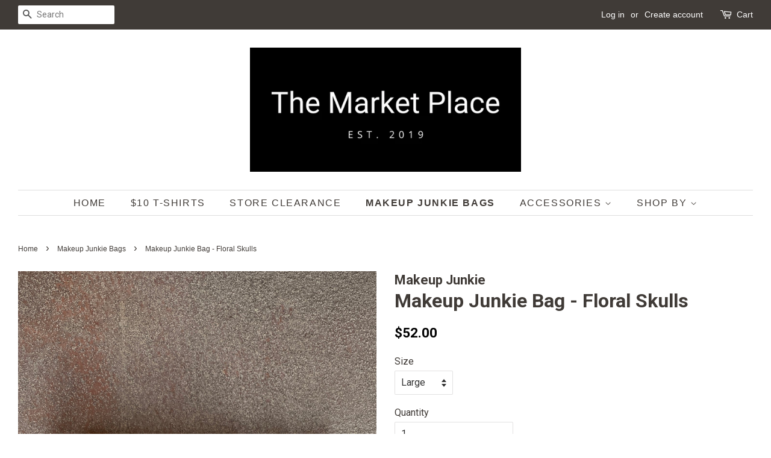

--- FILE ---
content_type: text/html; charset=utf-8
request_url: https://themarketplacebygrmtx.com/collections/makeup-junkie-bags/products/makeup-junkie-bag-skulls
body_size: 20332
content:
<!doctype html>
<!--[if lt IE 7]><html class="no-js lt-ie9 lt-ie8 lt-ie7" lang="en"> <![endif]-->
<!--[if IE 7]><html class="no-js lt-ie9 lt-ie8" lang="en"> <![endif]-->
<!--[if IE 8]><html class="no-js lt-ie9" lang="en"> <![endif]-->
<!--[if IE 9 ]><html class="ie9 no-js"> <![endif]-->
<!--[if (gt IE 9)|!(IE)]><!--> <html class="no-js"> <!--<![endif]-->
<head>

  <!-- Basic page needs ================================================== -->
  <meta charset="utf-8">
  <meta http-equiv="X-UA-Compatible" content="IE=edge,chrome=1">

  
  <link rel="shortcut icon" href="//themarketplacebygrmtx.com/cdn/shop/files/The_Market_Place_Square_HIRES_51d2478b-8a8d-4a7f-917e-c3fbdf931df2_32x32.png?v=1643405104" type="image/png" />
  

  <!-- Title and description ================================================== -->
  <title>
  Makeup Junkie Bag - Floral Skulls &ndash; The Market Place
  </title>

  
  <meta name="description" content="Floral Skulls is a printed cotton exterior with a Make-up Junkie Signature wipeable red interior.Their designers ensure that each handcrafted Floral Skulls bag has a black zipper and a red coordinating tassel.*Each Makeup Junkie Bag comes with designer, moisture resistant, interior liner*Care Instructions: Floral Skull">
  

  <!-- Social meta ================================================== -->
  <!-- /snippets/social-meta-tags.liquid -->




<meta property="og:site_name" content="The Market Place">
<meta property="og:url" content="https://themarketplacebygrmtx.com/products/makeup-junkie-bag-skulls">
<meta property="og:title" content="Makeup Junkie Bag - Floral Skulls">
<meta property="og:type" content="product">
<meta property="og:description" content="Floral Skulls is a printed cotton exterior with a Make-up Junkie Signature wipeable red interior.Their designers ensure that each handcrafted Floral Skulls bag has a black zipper and a red coordinating tassel.*Each Makeup Junkie Bag comes with designer, moisture resistant, interior liner*Care Instructions: Floral Skull">

  <meta property="og:price:amount" content="36.00">
  <meta property="og:price:currency" content="USD">

<meta property="og:image" content="http://themarketplacebygrmtx.com/cdn/shop/products/image_093cbffb-eb2f-4b00-b09b-e33d0675fa3c_1200x1200.jpg?v=1670626883">
<meta property="og:image:secure_url" content="https://themarketplacebygrmtx.com/cdn/shop/products/image_093cbffb-eb2f-4b00-b09b-e33d0675fa3c_1200x1200.jpg?v=1670626883">


  <meta name="twitter:site" content="@kozycollins">

<meta name="twitter:card" content="summary_large_image">
<meta name="twitter:title" content="Makeup Junkie Bag - Floral Skulls">
<meta name="twitter:description" content="Floral Skulls is a printed cotton exterior with a Make-up Junkie Signature wipeable red interior.Their designers ensure that each handcrafted Floral Skulls bag has a black zipper and a red coordinating tassel.*Each Makeup Junkie Bag comes with designer, moisture resistant, interior liner*Care Instructions: Floral Skull">


  <!-- Helpers ================================================== -->
  <link rel="canonical" href="https://themarketplacebygrmtx.com/products/makeup-junkie-bag-skulls">
  <meta name="viewport" content="width=device-width,initial-scale=1">
  <meta name="theme-color" content="#000000">

  <!-- CSS ================================================== -->
  <link href="//themarketplacebygrmtx.com/cdn/shop/t/4/assets/timber.scss.css?v=17804050415116552331753988957" rel="stylesheet" type="text/css" media="all" />
  <link href="//themarketplacebygrmtx.com/cdn/shop/t/4/assets/theme.scss.css?v=126831083161124542671753988957" rel="stylesheet" type="text/css" media="all" />

  
  
  
  <link href="//fonts.googleapis.com/css?family=Roboto:400,700" rel="stylesheet" type="text/css" media="all" />


  




  <script>
    window.theme = window.theme || {};

    var theme = {
      strings: {
        addToCart: "Add to Cart",
        soldOut: "Sold Out",
        unavailable: "Unavailable",
        zoomClose: "Close (Esc)",
        zoomPrev: "Previous (Left arrow key)",
        zoomNext: "Next (Right arrow key)",
        addressError: "Error looking up that address",
        addressNoResults: "No results for that address",
        addressQueryLimit: "You have exceeded the Google API usage limit. Consider upgrading to a \u003ca href=\"https:\/\/developers.google.com\/maps\/premium\/usage-limits\"\u003ePremium Plan\u003c\/a\u003e.",
        authError: "There was a problem authenticating your Google Maps API Key."
      },
      settings: {
        // Adding some settings to allow the editor to update correctly when they are changed
        enableWideLayout: true,
        typeAccentTransform: true,
        typeAccentSpacing: true,
        baseFontSize: '16px',
        headerBaseFontSize: '32px',
        accentFontSize: '16px'
      },
      variables: {
        mediaQueryMedium: 'screen and (max-width: 768px)',
        bpSmall: false
      },
      moneyFormat: "${{amount}}"
    }

    document.documentElement.className = document.documentElement.className.replace('no-js', 'supports-js');
  </script>

  <!-- Header hook for plugins ================================================== -->
  <!-- OutlinkStickyBtn CODE Start --><!-- OutlinkStickyBtn END --> <script>window.performance && window.performance.mark && window.performance.mark('shopify.content_for_header.start');</script><meta name="google-site-verification" content="tXSLu3yUnUeO3BQXJLZJBvUpKVNbetuFKd6DGJ9JhZo">
<meta id="shopify-digital-wallet" name="shopify-digital-wallet" content="/25624212/digital_wallets/dialog">
<meta name="shopify-checkout-api-token" content="d8a948476ebb89bf20b6fe25f72d8cd0">
<meta id="in-context-paypal-metadata" data-shop-id="25624212" data-venmo-supported="false" data-environment="production" data-locale="en_US" data-paypal-v4="true" data-currency="USD">
<link rel="alternate" type="application/json+oembed" href="https://themarketplacebygrmtx.com/products/makeup-junkie-bag-skulls.oembed">
<script async="async" src="/checkouts/internal/preloads.js?locale=en-US"></script>
<link rel="preconnect" href="https://shop.app" crossorigin="anonymous">
<script async="async" src="https://shop.app/checkouts/internal/preloads.js?locale=en-US&shop_id=25624212" crossorigin="anonymous"></script>
<script id="apple-pay-shop-capabilities" type="application/json">{"shopId":25624212,"countryCode":"US","currencyCode":"USD","merchantCapabilities":["supports3DS"],"merchantId":"gid:\/\/shopify\/Shop\/25624212","merchantName":"The Market Place","requiredBillingContactFields":["postalAddress","email","phone"],"requiredShippingContactFields":["postalAddress","email","phone"],"shippingType":"shipping","supportedNetworks":["visa","masterCard","amex","discover","elo","jcb"],"total":{"type":"pending","label":"The Market Place","amount":"1.00"},"shopifyPaymentsEnabled":true,"supportsSubscriptions":true}</script>
<script id="shopify-features" type="application/json">{"accessToken":"d8a948476ebb89bf20b6fe25f72d8cd0","betas":["rich-media-storefront-analytics"],"domain":"themarketplacebygrmtx.com","predictiveSearch":true,"shopId":25624212,"locale":"en"}</script>
<script>var Shopify = Shopify || {};
Shopify.shop = "the-marketplace-by-grmtx.myshopify.com";
Shopify.locale = "en";
Shopify.currency = {"active":"USD","rate":"1.0"};
Shopify.country = "US";
Shopify.theme = {"name":"Minimal","id":32429441066,"schema_name":"Minimal","schema_version":"5.1.0","theme_store_id":380,"role":"main"};
Shopify.theme.handle = "null";
Shopify.theme.style = {"id":null,"handle":null};
Shopify.cdnHost = "themarketplacebygrmtx.com/cdn";
Shopify.routes = Shopify.routes || {};
Shopify.routes.root = "/";</script>
<script type="module">!function(o){(o.Shopify=o.Shopify||{}).modules=!0}(window);</script>
<script>!function(o){function n(){var o=[];function n(){o.push(Array.prototype.slice.apply(arguments))}return n.q=o,n}var t=o.Shopify=o.Shopify||{};t.loadFeatures=n(),t.autoloadFeatures=n()}(window);</script>
<script>
  window.ShopifyPay = window.ShopifyPay || {};
  window.ShopifyPay.apiHost = "shop.app\/pay";
  window.ShopifyPay.redirectState = null;
</script>
<script id="shop-js-analytics" type="application/json">{"pageType":"product"}</script>
<script defer="defer" async type="module" src="//themarketplacebygrmtx.com/cdn/shopifycloud/shop-js/modules/v2/client.init-shop-cart-sync_C5BV16lS.en.esm.js"></script>
<script defer="defer" async type="module" src="//themarketplacebygrmtx.com/cdn/shopifycloud/shop-js/modules/v2/chunk.common_CygWptCX.esm.js"></script>
<script type="module">
  await import("//themarketplacebygrmtx.com/cdn/shopifycloud/shop-js/modules/v2/client.init-shop-cart-sync_C5BV16lS.en.esm.js");
await import("//themarketplacebygrmtx.com/cdn/shopifycloud/shop-js/modules/v2/chunk.common_CygWptCX.esm.js");

  window.Shopify.SignInWithShop?.initShopCartSync?.({"fedCMEnabled":true,"windoidEnabled":true});

</script>
<script>
  window.Shopify = window.Shopify || {};
  if (!window.Shopify.featureAssets) window.Shopify.featureAssets = {};
  window.Shopify.featureAssets['shop-js'] = {"shop-cart-sync":["modules/v2/client.shop-cart-sync_ZFArdW7E.en.esm.js","modules/v2/chunk.common_CygWptCX.esm.js"],"init-fed-cm":["modules/v2/client.init-fed-cm_CmiC4vf6.en.esm.js","modules/v2/chunk.common_CygWptCX.esm.js"],"shop-button":["modules/v2/client.shop-button_tlx5R9nI.en.esm.js","modules/v2/chunk.common_CygWptCX.esm.js"],"shop-cash-offers":["modules/v2/client.shop-cash-offers_DOA2yAJr.en.esm.js","modules/v2/chunk.common_CygWptCX.esm.js","modules/v2/chunk.modal_D71HUcav.esm.js"],"init-windoid":["modules/v2/client.init-windoid_sURxWdc1.en.esm.js","modules/v2/chunk.common_CygWptCX.esm.js"],"shop-toast-manager":["modules/v2/client.shop-toast-manager_ClPi3nE9.en.esm.js","modules/v2/chunk.common_CygWptCX.esm.js"],"init-shop-email-lookup-coordinator":["modules/v2/client.init-shop-email-lookup-coordinator_B8hsDcYM.en.esm.js","modules/v2/chunk.common_CygWptCX.esm.js"],"init-shop-cart-sync":["modules/v2/client.init-shop-cart-sync_C5BV16lS.en.esm.js","modules/v2/chunk.common_CygWptCX.esm.js"],"avatar":["modules/v2/client.avatar_BTnouDA3.en.esm.js"],"pay-button":["modules/v2/client.pay-button_FdsNuTd3.en.esm.js","modules/v2/chunk.common_CygWptCX.esm.js"],"init-customer-accounts":["modules/v2/client.init-customer-accounts_DxDtT_ad.en.esm.js","modules/v2/client.shop-login-button_C5VAVYt1.en.esm.js","modules/v2/chunk.common_CygWptCX.esm.js","modules/v2/chunk.modal_D71HUcav.esm.js"],"init-shop-for-new-customer-accounts":["modules/v2/client.init-shop-for-new-customer-accounts_ChsxoAhi.en.esm.js","modules/v2/client.shop-login-button_C5VAVYt1.en.esm.js","modules/v2/chunk.common_CygWptCX.esm.js","modules/v2/chunk.modal_D71HUcav.esm.js"],"shop-login-button":["modules/v2/client.shop-login-button_C5VAVYt1.en.esm.js","modules/v2/chunk.common_CygWptCX.esm.js","modules/v2/chunk.modal_D71HUcav.esm.js"],"init-customer-accounts-sign-up":["modules/v2/client.init-customer-accounts-sign-up_CPSyQ0Tj.en.esm.js","modules/v2/client.shop-login-button_C5VAVYt1.en.esm.js","modules/v2/chunk.common_CygWptCX.esm.js","modules/v2/chunk.modal_D71HUcav.esm.js"],"shop-follow-button":["modules/v2/client.shop-follow-button_Cva4Ekp9.en.esm.js","modules/v2/chunk.common_CygWptCX.esm.js","modules/v2/chunk.modal_D71HUcav.esm.js"],"checkout-modal":["modules/v2/client.checkout-modal_BPM8l0SH.en.esm.js","modules/v2/chunk.common_CygWptCX.esm.js","modules/v2/chunk.modal_D71HUcav.esm.js"],"lead-capture":["modules/v2/client.lead-capture_Bi8yE_yS.en.esm.js","modules/v2/chunk.common_CygWptCX.esm.js","modules/v2/chunk.modal_D71HUcav.esm.js"],"shop-login":["modules/v2/client.shop-login_D6lNrXab.en.esm.js","modules/v2/chunk.common_CygWptCX.esm.js","modules/v2/chunk.modal_D71HUcav.esm.js"],"payment-terms":["modules/v2/client.payment-terms_CZxnsJam.en.esm.js","modules/v2/chunk.common_CygWptCX.esm.js","modules/v2/chunk.modal_D71HUcav.esm.js"]};
</script>
<script id="__st">var __st={"a":25624212,"offset":-21600,"reqid":"09c7bbfa-15b7-4b5b-bf1b-eda36491445e-1768748575","pageurl":"themarketplacebygrmtx.com\/collections\/makeup-junkie-bags\/products\/makeup-junkie-bag-skulls","u":"3059834d3564","p":"product","rtyp":"product","rid":6916320034899};</script>
<script>window.ShopifyPaypalV4VisibilityTracking = true;</script>
<script id="captcha-bootstrap">!function(){'use strict';const t='contact',e='account',n='new_comment',o=[[t,t],['blogs',n],['comments',n],[t,'customer']],c=[[e,'customer_login'],[e,'guest_login'],[e,'recover_customer_password'],[e,'create_customer']],r=t=>t.map((([t,e])=>`form[action*='/${t}']:not([data-nocaptcha='true']) input[name='form_type'][value='${e}']`)).join(','),a=t=>()=>t?[...document.querySelectorAll(t)].map((t=>t.form)):[];function s(){const t=[...o],e=r(t);return a(e)}const i='password',u='form_key',d=['recaptcha-v3-token','g-recaptcha-response','h-captcha-response',i],f=()=>{try{return window.sessionStorage}catch{return}},m='__shopify_v',_=t=>t.elements[u];function p(t,e,n=!1){try{const o=window.sessionStorage,c=JSON.parse(o.getItem(e)),{data:r}=function(t){const{data:e,action:n}=t;return t[m]||n?{data:e,action:n}:{data:t,action:n}}(c);for(const[e,n]of Object.entries(r))t.elements[e]&&(t.elements[e].value=n);n&&o.removeItem(e)}catch(o){console.error('form repopulation failed',{error:o})}}const l='form_type',E='cptcha';function T(t){t.dataset[E]=!0}const w=window,h=w.document,L='Shopify',v='ce_forms',y='captcha';let A=!1;((t,e)=>{const n=(g='f06e6c50-85a8-45c8-87d0-21a2b65856fe',I='https://cdn.shopify.com/shopifycloud/storefront-forms-hcaptcha/ce_storefront_forms_captcha_hcaptcha.v1.5.2.iife.js',D={infoText:'Protected by hCaptcha',privacyText:'Privacy',termsText:'Terms'},(t,e,n)=>{const o=w[L][v],c=o.bindForm;if(c)return c(t,g,e,D).then(n);var r;o.q.push([[t,g,e,D],n]),r=I,A||(h.body.append(Object.assign(h.createElement('script'),{id:'captcha-provider',async:!0,src:r})),A=!0)});var g,I,D;w[L]=w[L]||{},w[L][v]=w[L][v]||{},w[L][v].q=[],w[L][y]=w[L][y]||{},w[L][y].protect=function(t,e){n(t,void 0,e),T(t)},Object.freeze(w[L][y]),function(t,e,n,w,h,L){const[v,y,A,g]=function(t,e,n){const i=e?o:[],u=t?c:[],d=[...i,...u],f=r(d),m=r(i),_=r(d.filter((([t,e])=>n.includes(e))));return[a(f),a(m),a(_),s()]}(w,h,L),I=t=>{const e=t.target;return e instanceof HTMLFormElement?e:e&&e.form},D=t=>v().includes(t);t.addEventListener('submit',(t=>{const e=I(t);if(!e)return;const n=D(e)&&!e.dataset.hcaptchaBound&&!e.dataset.recaptchaBound,o=_(e),c=g().includes(e)&&(!o||!o.value);(n||c)&&t.preventDefault(),c&&!n&&(function(t){try{if(!f())return;!function(t){const e=f();if(!e)return;const n=_(t);if(!n)return;const o=n.value;o&&e.removeItem(o)}(t);const e=Array.from(Array(32),(()=>Math.random().toString(36)[2])).join('');!function(t,e){_(t)||t.append(Object.assign(document.createElement('input'),{type:'hidden',name:u})),t.elements[u].value=e}(t,e),function(t,e){const n=f();if(!n)return;const o=[...t.querySelectorAll(`input[type='${i}']`)].map((({name:t})=>t)),c=[...d,...o],r={};for(const[a,s]of new FormData(t).entries())c.includes(a)||(r[a]=s);n.setItem(e,JSON.stringify({[m]:1,action:t.action,data:r}))}(t,e)}catch(e){console.error('failed to persist form',e)}}(e),e.submit())}));const S=(t,e)=>{t&&!t.dataset[E]&&(n(t,e.some((e=>e===t))),T(t))};for(const o of['focusin','change'])t.addEventListener(o,(t=>{const e=I(t);D(e)&&S(e,y())}));const B=e.get('form_key'),M=e.get(l),P=B&&M;t.addEventListener('DOMContentLoaded',(()=>{const t=y();if(P)for(const e of t)e.elements[l].value===M&&p(e,B);[...new Set([...A(),...v().filter((t=>'true'===t.dataset.shopifyCaptcha))])].forEach((e=>S(e,t)))}))}(h,new URLSearchParams(w.location.search),n,t,e,['guest_login'])})(!0,!0)}();</script>
<script integrity="sha256-4kQ18oKyAcykRKYeNunJcIwy7WH5gtpwJnB7kiuLZ1E=" data-source-attribution="shopify.loadfeatures" defer="defer" src="//themarketplacebygrmtx.com/cdn/shopifycloud/storefront/assets/storefront/load_feature-a0a9edcb.js" crossorigin="anonymous"></script>
<script crossorigin="anonymous" defer="defer" src="//themarketplacebygrmtx.com/cdn/shopifycloud/storefront/assets/shopify_pay/storefront-65b4c6d7.js?v=20250812"></script>
<script data-source-attribution="shopify.dynamic_checkout.dynamic.init">var Shopify=Shopify||{};Shopify.PaymentButton=Shopify.PaymentButton||{isStorefrontPortableWallets:!0,init:function(){window.Shopify.PaymentButton.init=function(){};var t=document.createElement("script");t.src="https://themarketplacebygrmtx.com/cdn/shopifycloud/portable-wallets/latest/portable-wallets.en.js",t.type="module",document.head.appendChild(t)}};
</script>
<script data-source-attribution="shopify.dynamic_checkout.buyer_consent">
  function portableWalletsHideBuyerConsent(e){var t=document.getElementById("shopify-buyer-consent"),n=document.getElementById("shopify-subscription-policy-button");t&&n&&(t.classList.add("hidden"),t.setAttribute("aria-hidden","true"),n.removeEventListener("click",e))}function portableWalletsShowBuyerConsent(e){var t=document.getElementById("shopify-buyer-consent"),n=document.getElementById("shopify-subscription-policy-button");t&&n&&(t.classList.remove("hidden"),t.removeAttribute("aria-hidden"),n.addEventListener("click",e))}window.Shopify?.PaymentButton&&(window.Shopify.PaymentButton.hideBuyerConsent=portableWalletsHideBuyerConsent,window.Shopify.PaymentButton.showBuyerConsent=portableWalletsShowBuyerConsent);
</script>
<script data-source-attribution="shopify.dynamic_checkout.cart.bootstrap">document.addEventListener("DOMContentLoaded",(function(){function t(){return document.querySelector("shopify-accelerated-checkout-cart, shopify-accelerated-checkout")}if(t())Shopify.PaymentButton.init();else{new MutationObserver((function(e,n){t()&&(Shopify.PaymentButton.init(),n.disconnect())})).observe(document.body,{childList:!0,subtree:!0})}}));
</script>
<link id="shopify-accelerated-checkout-styles" rel="stylesheet" media="screen" href="https://themarketplacebygrmtx.com/cdn/shopifycloud/portable-wallets/latest/accelerated-checkout-backwards-compat.css" crossorigin="anonymous">
<style id="shopify-accelerated-checkout-cart">
        #shopify-buyer-consent {
  margin-top: 1em;
  display: inline-block;
  width: 100%;
}

#shopify-buyer-consent.hidden {
  display: none;
}

#shopify-subscription-policy-button {
  background: none;
  border: none;
  padding: 0;
  text-decoration: underline;
  font-size: inherit;
  cursor: pointer;
}

#shopify-subscription-policy-button::before {
  box-shadow: none;
}

      </style>

<script>window.performance && window.performance.mark && window.performance.mark('shopify.content_for_header.end');</script>

  
<!--[if lt IE 9]>
<script src="//cdnjs.cloudflare.com/ajax/libs/html5shiv/3.7.2/html5shiv.min.js" type="text/javascript"></script>
<![endif]-->


  <script src="//themarketplacebygrmtx.com/cdn/shop/t/4/assets/jquery-2.2.3.min.js?v=58211863146907186831524324514" type="text/javascript"></script>

  <!--[if (gt IE 9)|!(IE)]><!--><script src="//themarketplacebygrmtx.com/cdn/shop/t/4/assets/lazysizes.min.js?v=177476512571513845041524324514" async="async"></script><!--<![endif]-->
  <!--[if lte IE 9]><script src="//themarketplacebygrmtx.com/cdn/shop/t/4/assets/lazysizes.min.js?v=177476512571513845041524324514"></script><![endif]-->

  
  

  <script>
  !function(t,n){function o(n){var o=t.getElementsByTagName("script")[0],i=t.createElement("script");i.src=n,i.crossOrigin="",o.parentNode.insertBefore(i,o)}if(!n.isLoyaltyLion){window.loyaltylion=n,void 0===window.lion&&(window.lion=n),n.version=2,n.isLoyaltyLion=!0;var i=new Date,e=i.getFullYear().toString()+i.getMonth().toString()+i.getDate().toString();o("https://sdk.loyaltylion.net/static/2/loader.js?t="+e);var r=!1;n.init=function(t){if(r)throw new Error("Cannot call lion.init more than once");r=!0;var a=n._token=t.token;if(!a)throw new Error("Token must be supplied to lion.init");for(var l=[],s="_push configure bootstrap shutdown on removeListener authenticateCustomer".split(" "),c=0;c<s.length;c+=1)!function(t,n){t[n]=function(){l.push([n,Array.prototype.slice.call(arguments,0)])}}(n,s[c]);o("https://sdk.loyaltylion.net/sdk/start/"+a+".js?t="+e+i.getHours().toString()),n._initData=t,n._buffer=l}}}(document,window.loyaltylion||[]);

  
    loyaltylion.init({ token: '0e9065b20727c657fd1a3aad448a19a1' });
  
</script>
<script>
    window.onload = (event) => {
        const data = {
  order: {
    orderId: '',
    orderTotal: 0.0, shipping: 0.0, tax: 0.0,
    discount: 0.0, currency: '',
  }, products: [
    
  ]
};
        videeoCommand('config', {
                        shopName: "the_marketplace_by_grmtxshvideeo"}
        );
        videeoCommand('addToCart', data);
    };
</script><script defer="defer" src="https://commentsold-decoupled-live-viewer.s3.us-east-2.amazonaws.com/latest.js"></script>
 
 <script>
    window.onload = (event) => {
        new VideeoSDK("videeo-sdk",
            {
                                shopName: "the_marketplace_by_grmtxshvideeo",
                miniPlayer: true
            });
    };
</script><link href="https://monorail-edge.shopifysvc.com" rel="dns-prefetch">
<script>(function(){if ("sendBeacon" in navigator && "performance" in window) {try {var session_token_from_headers = performance.getEntriesByType('navigation')[0].serverTiming.find(x => x.name == '_s').description;} catch {var session_token_from_headers = undefined;}var session_cookie_matches = document.cookie.match(/_shopify_s=([^;]*)/);var session_token_from_cookie = session_cookie_matches && session_cookie_matches.length === 2 ? session_cookie_matches[1] : "";var session_token = session_token_from_headers || session_token_from_cookie || "";function handle_abandonment_event(e) {var entries = performance.getEntries().filter(function(entry) {return /monorail-edge.shopifysvc.com/.test(entry.name);});if (!window.abandonment_tracked && entries.length === 0) {window.abandonment_tracked = true;var currentMs = Date.now();var navigation_start = performance.timing.navigationStart;var payload = {shop_id: 25624212,url: window.location.href,navigation_start,duration: currentMs - navigation_start,session_token,page_type: "product"};window.navigator.sendBeacon("https://monorail-edge.shopifysvc.com/v1/produce", JSON.stringify({schema_id: "online_store_buyer_site_abandonment/1.1",payload: payload,metadata: {event_created_at_ms: currentMs,event_sent_at_ms: currentMs}}));}}window.addEventListener('pagehide', handle_abandonment_event);}}());</script>
<script id="web-pixels-manager-setup">(function e(e,d,r,n,o){if(void 0===o&&(o={}),!Boolean(null===(a=null===(i=window.Shopify)||void 0===i?void 0:i.analytics)||void 0===a?void 0:a.replayQueue)){var i,a;window.Shopify=window.Shopify||{};var t=window.Shopify;t.analytics=t.analytics||{};var s=t.analytics;s.replayQueue=[],s.publish=function(e,d,r){return s.replayQueue.push([e,d,r]),!0};try{self.performance.mark("wpm:start")}catch(e){}var l=function(){var e={modern:/Edge?\/(1{2}[4-9]|1[2-9]\d|[2-9]\d{2}|\d{4,})\.\d+(\.\d+|)|Firefox\/(1{2}[4-9]|1[2-9]\d|[2-9]\d{2}|\d{4,})\.\d+(\.\d+|)|Chrom(ium|e)\/(9{2}|\d{3,})\.\d+(\.\d+|)|(Maci|X1{2}).+ Version\/(15\.\d+|(1[6-9]|[2-9]\d|\d{3,})\.\d+)([,.]\d+|)( \(\w+\)|)( Mobile\/\w+|) Safari\/|Chrome.+OPR\/(9{2}|\d{3,})\.\d+\.\d+|(CPU[ +]OS|iPhone[ +]OS|CPU[ +]iPhone|CPU IPhone OS|CPU iPad OS)[ +]+(15[._]\d+|(1[6-9]|[2-9]\d|\d{3,})[._]\d+)([._]\d+|)|Android:?[ /-](13[3-9]|1[4-9]\d|[2-9]\d{2}|\d{4,})(\.\d+|)(\.\d+|)|Android.+Firefox\/(13[5-9]|1[4-9]\d|[2-9]\d{2}|\d{4,})\.\d+(\.\d+|)|Android.+Chrom(ium|e)\/(13[3-9]|1[4-9]\d|[2-9]\d{2}|\d{4,})\.\d+(\.\d+|)|SamsungBrowser\/([2-9]\d|\d{3,})\.\d+/,legacy:/Edge?\/(1[6-9]|[2-9]\d|\d{3,})\.\d+(\.\d+|)|Firefox\/(5[4-9]|[6-9]\d|\d{3,})\.\d+(\.\d+|)|Chrom(ium|e)\/(5[1-9]|[6-9]\d|\d{3,})\.\d+(\.\d+|)([\d.]+$|.*Safari\/(?![\d.]+ Edge\/[\d.]+$))|(Maci|X1{2}).+ Version\/(10\.\d+|(1[1-9]|[2-9]\d|\d{3,})\.\d+)([,.]\d+|)( \(\w+\)|)( Mobile\/\w+|) Safari\/|Chrome.+OPR\/(3[89]|[4-9]\d|\d{3,})\.\d+\.\d+|(CPU[ +]OS|iPhone[ +]OS|CPU[ +]iPhone|CPU IPhone OS|CPU iPad OS)[ +]+(10[._]\d+|(1[1-9]|[2-9]\d|\d{3,})[._]\d+)([._]\d+|)|Android:?[ /-](13[3-9]|1[4-9]\d|[2-9]\d{2}|\d{4,})(\.\d+|)(\.\d+|)|Mobile Safari.+OPR\/([89]\d|\d{3,})\.\d+\.\d+|Android.+Firefox\/(13[5-9]|1[4-9]\d|[2-9]\d{2}|\d{4,})\.\d+(\.\d+|)|Android.+Chrom(ium|e)\/(13[3-9]|1[4-9]\d|[2-9]\d{2}|\d{4,})\.\d+(\.\d+|)|Android.+(UC? ?Browser|UCWEB|U3)[ /]?(15\.([5-9]|\d{2,})|(1[6-9]|[2-9]\d|\d{3,})\.\d+)\.\d+|SamsungBrowser\/(5\.\d+|([6-9]|\d{2,})\.\d+)|Android.+MQ{2}Browser\/(14(\.(9|\d{2,})|)|(1[5-9]|[2-9]\d|\d{3,})(\.\d+|))(\.\d+|)|K[Aa][Ii]OS\/(3\.\d+|([4-9]|\d{2,})\.\d+)(\.\d+|)/},d=e.modern,r=e.legacy,n=navigator.userAgent;return n.match(d)?"modern":n.match(r)?"legacy":"unknown"}(),u="modern"===l?"modern":"legacy",c=(null!=n?n:{modern:"",legacy:""})[u],f=function(e){return[e.baseUrl,"/wpm","/b",e.hashVersion,"modern"===e.buildTarget?"m":"l",".js"].join("")}({baseUrl:d,hashVersion:r,buildTarget:u}),m=function(e){var d=e.version,r=e.bundleTarget,n=e.surface,o=e.pageUrl,i=e.monorailEndpoint;return{emit:function(e){var a=e.status,t=e.errorMsg,s=(new Date).getTime(),l=JSON.stringify({metadata:{event_sent_at_ms:s},events:[{schema_id:"web_pixels_manager_load/3.1",payload:{version:d,bundle_target:r,page_url:o,status:a,surface:n,error_msg:t},metadata:{event_created_at_ms:s}}]});if(!i)return console&&console.warn&&console.warn("[Web Pixels Manager] No Monorail endpoint provided, skipping logging."),!1;try{return self.navigator.sendBeacon.bind(self.navigator)(i,l)}catch(e){}var u=new XMLHttpRequest;try{return u.open("POST",i,!0),u.setRequestHeader("Content-Type","text/plain"),u.send(l),!0}catch(e){return console&&console.warn&&console.warn("[Web Pixels Manager] Got an unhandled error while logging to Monorail."),!1}}}}({version:r,bundleTarget:l,surface:e.surface,pageUrl:self.location.href,monorailEndpoint:e.monorailEndpoint});try{o.browserTarget=l,function(e){var d=e.src,r=e.async,n=void 0===r||r,o=e.onload,i=e.onerror,a=e.sri,t=e.scriptDataAttributes,s=void 0===t?{}:t,l=document.createElement("script"),u=document.querySelector("head"),c=document.querySelector("body");if(l.async=n,l.src=d,a&&(l.integrity=a,l.crossOrigin="anonymous"),s)for(var f in s)if(Object.prototype.hasOwnProperty.call(s,f))try{l.dataset[f]=s[f]}catch(e){}if(o&&l.addEventListener("load",o),i&&l.addEventListener("error",i),u)u.appendChild(l);else{if(!c)throw new Error("Did not find a head or body element to append the script");c.appendChild(l)}}({src:f,async:!0,onload:function(){if(!function(){var e,d;return Boolean(null===(d=null===(e=window.Shopify)||void 0===e?void 0:e.analytics)||void 0===d?void 0:d.initialized)}()){var d=window.webPixelsManager.init(e)||void 0;if(d){var r=window.Shopify.analytics;r.replayQueue.forEach((function(e){var r=e[0],n=e[1],o=e[2];d.publishCustomEvent(r,n,o)})),r.replayQueue=[],r.publish=d.publishCustomEvent,r.visitor=d.visitor,r.initialized=!0}}},onerror:function(){return m.emit({status:"failed",errorMsg:"".concat(f," has failed to load")})},sri:function(e){var d=/^sha384-[A-Za-z0-9+/=]+$/;return"string"==typeof e&&d.test(e)}(c)?c:"",scriptDataAttributes:o}),m.emit({status:"loading"})}catch(e){m.emit({status:"failed",errorMsg:(null==e?void 0:e.message)||"Unknown error"})}}})({shopId: 25624212,storefrontBaseUrl: "https://themarketplacebygrmtx.com",extensionsBaseUrl: "https://extensions.shopifycdn.com/cdn/shopifycloud/web-pixels-manager",monorailEndpoint: "https://monorail-edge.shopifysvc.com/unstable/produce_batch",surface: "storefront-renderer",enabledBetaFlags: ["2dca8a86"],webPixelsConfigList: [{"id":"375062611","configuration":"{\"config\":\"{\\\"pixel_id\\\":\\\"G-HMZRM50GL0\\\",\\\"target_country\\\":\\\"US\\\",\\\"gtag_events\\\":[{\\\"type\\\":\\\"begin_checkout\\\",\\\"action_label\\\":[\\\"G-HMZRM50GL0\\\",\\\"AW-825048627\\\/_KXQCPXcvo8YELP8tIkD\\\"]},{\\\"type\\\":\\\"search\\\",\\\"action_label\\\":[\\\"G-HMZRM50GL0\\\",\\\"AW-825048627\\\/koHWCOPIposCELP8tIkD\\\"]},{\\\"type\\\":\\\"view_item\\\",\\\"action_label\\\":[\\\"G-HMZRM50GL0\\\",\\\"AW-825048627\\\/hdNoCNrIposCELP8tIkD\\\",\\\"MC-DMRL32GZZC\\\"]},{\\\"type\\\":\\\"purchase\\\",\\\"action_label\\\":[\\\"G-HMZRM50GL0\\\",\\\"AW-825048627\\\/QP9TCN_HposCELP8tIkD\\\",\\\"MC-DMRL32GZZC\\\"]},{\\\"type\\\":\\\"page_view\\\",\\\"action_label\\\":[\\\"G-HMZRM50GL0\\\",\\\"AW-825048627\\\/ydrZCNzHposCELP8tIkD\\\",\\\"MC-DMRL32GZZC\\\"]},{\\\"type\\\":\\\"add_payment_info\\\",\\\"action_label\\\":[\\\"G-HMZRM50GL0\\\",\\\"AW-825048627\\\/2IgICObIposCELP8tIkD\\\"]},{\\\"type\\\":\\\"add_to_cart\\\",\\\"action_label\\\":[\\\"G-HMZRM50GL0\\\",\\\"AW-825048627\\\/KNO-CN3IposCELP8tIkD\\\"]}],\\\"enable_monitoring_mode\\\":false}\"}","eventPayloadVersion":"v1","runtimeContext":"OPEN","scriptVersion":"b2a88bafab3e21179ed38636efcd8a93","type":"APP","apiClientId":1780363,"privacyPurposes":[],"dataSharingAdjustments":{"protectedCustomerApprovalScopes":["read_customer_address","read_customer_email","read_customer_name","read_customer_personal_data","read_customer_phone"]}},{"id":"326041683","configuration":"{\"pixelCode\":\"CI1MIUJC77U0Q2TEIOUG\"}","eventPayloadVersion":"v1","runtimeContext":"STRICT","scriptVersion":"22e92c2ad45662f435e4801458fb78cc","type":"APP","apiClientId":4383523,"privacyPurposes":["ANALYTICS","MARKETING","SALE_OF_DATA"],"dataSharingAdjustments":{"protectedCustomerApprovalScopes":["read_customer_address","read_customer_email","read_customer_name","read_customer_personal_data","read_customer_phone"]}},{"id":"195362899","configuration":"{\"pixel_id\":\"641637464105661\",\"pixel_type\":\"facebook_pixel\",\"metaapp_system_user_token\":\"-\"}","eventPayloadVersion":"v1","runtimeContext":"OPEN","scriptVersion":"ca16bc87fe92b6042fbaa3acc2fbdaa6","type":"APP","apiClientId":2329312,"privacyPurposes":["ANALYTICS","MARKETING","SALE_OF_DATA"],"dataSharingAdjustments":{"protectedCustomerApprovalScopes":["read_customer_address","read_customer_email","read_customer_name","read_customer_personal_data","read_customer_phone"]}},{"id":"46956627","configuration":"{\"tagID\":\"2613093770386\"}","eventPayloadVersion":"v1","runtimeContext":"STRICT","scriptVersion":"18031546ee651571ed29edbe71a3550b","type":"APP","apiClientId":3009811,"privacyPurposes":["ANALYTICS","MARKETING","SALE_OF_DATA"],"dataSharingAdjustments":{"protectedCustomerApprovalScopes":["read_customer_address","read_customer_email","read_customer_name","read_customer_personal_data","read_customer_phone"]}},{"id":"44204115","eventPayloadVersion":"v1","runtimeContext":"LAX","scriptVersion":"1","type":"CUSTOM","privacyPurposes":["MARKETING"],"name":"Meta pixel (migrated)"},{"id":"shopify-app-pixel","configuration":"{}","eventPayloadVersion":"v1","runtimeContext":"STRICT","scriptVersion":"0450","apiClientId":"shopify-pixel","type":"APP","privacyPurposes":["ANALYTICS","MARKETING"]},{"id":"shopify-custom-pixel","eventPayloadVersion":"v1","runtimeContext":"LAX","scriptVersion":"0450","apiClientId":"shopify-pixel","type":"CUSTOM","privacyPurposes":["ANALYTICS","MARKETING"]}],isMerchantRequest: false,initData: {"shop":{"name":"The Market Place","paymentSettings":{"currencyCode":"USD"},"myshopifyDomain":"the-marketplace-by-grmtx.myshopify.com","countryCode":"US","storefrontUrl":"https:\/\/themarketplacebygrmtx.com"},"customer":null,"cart":null,"checkout":null,"productVariants":[{"price":{"amount":36.0,"currencyCode":"USD"},"product":{"title":"Makeup Junkie Bag - Floral Skulls","vendor":"Makeup Junkie","id":"6916320034899","untranslatedTitle":"Makeup Junkie Bag - Floral Skulls","url":"\/products\/makeup-junkie-bag-skulls","type":"Bag"},"id":"40454266552403","image":{"src":"\/\/themarketplacebygrmtx.com\/cdn\/shop\/products\/image_093cbffb-eb2f-4b00-b09b-e33d0675fa3c.jpg?v=1670626883"},"sku":"MUJ-FLSKULL-MINI","title":"Mini","untranslatedTitle":"Mini"},{"price":{"amount":40.0,"currencyCode":"USD"},"product":{"title":"Makeup Junkie Bag - Floral Skulls","vendor":"Makeup Junkie","id":"6916320034899","untranslatedTitle":"Makeup Junkie Bag - Floral Skulls","url":"\/products\/makeup-junkie-bag-skulls","type":"Bag"},"id":"40454266585171","image":{"src":"\/\/themarketplacebygrmtx.com\/cdn\/shop\/products\/image_093cbffb-eb2f-4b00-b09b-e33d0675fa3c.jpg?v=1670626883"},"sku":"MUJ-FLSKULL-SMALL","title":"Small","untranslatedTitle":"Small"},{"price":{"amount":46.0,"currencyCode":"USD"},"product":{"title":"Makeup Junkie Bag - Floral Skulls","vendor":"Makeup Junkie","id":"6916320034899","untranslatedTitle":"Makeup Junkie Bag - Floral Skulls","url":"\/products\/makeup-junkie-bag-skulls","type":"Bag"},"id":"40454266617939","image":{"src":"\/\/themarketplacebygrmtx.com\/cdn\/shop\/products\/image_093cbffb-eb2f-4b00-b09b-e33d0675fa3c.jpg?v=1670626883"},"sku":"MUJ-FLSKULL-MED","title":"Medium","untranslatedTitle":"Medium"},{"price":{"amount":52.0,"currencyCode":"USD"},"product":{"title":"Makeup Junkie Bag - Floral Skulls","vendor":"Makeup Junkie","id":"6916320034899","untranslatedTitle":"Makeup Junkie Bag - Floral Skulls","url":"\/products\/makeup-junkie-bag-skulls","type":"Bag"},"id":"40454266650707","image":{"src":"\/\/themarketplacebygrmtx.com\/cdn\/shop\/products\/image_093cbffb-eb2f-4b00-b09b-e33d0675fa3c.jpg?v=1670626883"},"sku":"MUJ-FLSKULL-LGE","title":"Large","untranslatedTitle":"Large"}],"purchasingCompany":null},},"https://themarketplacebygrmtx.com/cdn","fcfee988w5aeb613cpc8e4bc33m6693e112",{"modern":"","legacy":""},{"shopId":"25624212","storefrontBaseUrl":"https:\/\/themarketplacebygrmtx.com","extensionBaseUrl":"https:\/\/extensions.shopifycdn.com\/cdn\/shopifycloud\/web-pixels-manager","surface":"storefront-renderer","enabledBetaFlags":"[\"2dca8a86\"]","isMerchantRequest":"false","hashVersion":"fcfee988w5aeb613cpc8e4bc33m6693e112","publish":"custom","events":"[[\"page_viewed\",{}],[\"product_viewed\",{\"productVariant\":{\"price\":{\"amount\":52.0,\"currencyCode\":\"USD\"},\"product\":{\"title\":\"Makeup Junkie Bag - Floral Skulls\",\"vendor\":\"Makeup Junkie\",\"id\":\"6916320034899\",\"untranslatedTitle\":\"Makeup Junkie Bag - Floral Skulls\",\"url\":\"\/products\/makeup-junkie-bag-skulls\",\"type\":\"Bag\"},\"id\":\"40454266650707\",\"image\":{\"src\":\"\/\/themarketplacebygrmtx.com\/cdn\/shop\/products\/image_093cbffb-eb2f-4b00-b09b-e33d0675fa3c.jpg?v=1670626883\"},\"sku\":\"MUJ-FLSKULL-LGE\",\"title\":\"Large\",\"untranslatedTitle\":\"Large\"}}]]"});</script><script>
  window.ShopifyAnalytics = window.ShopifyAnalytics || {};
  window.ShopifyAnalytics.meta = window.ShopifyAnalytics.meta || {};
  window.ShopifyAnalytics.meta.currency = 'USD';
  var meta = {"product":{"id":6916320034899,"gid":"gid:\/\/shopify\/Product\/6916320034899","vendor":"Makeup Junkie","type":"Bag","handle":"makeup-junkie-bag-skulls","variants":[{"id":40454266552403,"price":3600,"name":"Makeup Junkie Bag - Floral Skulls - Mini","public_title":"Mini","sku":"MUJ-FLSKULL-MINI"},{"id":40454266585171,"price":4000,"name":"Makeup Junkie Bag - Floral Skulls - Small","public_title":"Small","sku":"MUJ-FLSKULL-SMALL"},{"id":40454266617939,"price":4600,"name":"Makeup Junkie Bag - Floral Skulls - Medium","public_title":"Medium","sku":"MUJ-FLSKULL-MED"},{"id":40454266650707,"price":5200,"name":"Makeup Junkie Bag - Floral Skulls - Large","public_title":"Large","sku":"MUJ-FLSKULL-LGE"}],"remote":false},"page":{"pageType":"product","resourceType":"product","resourceId":6916320034899,"requestId":"09c7bbfa-15b7-4b5b-bf1b-eda36491445e-1768748575"}};
  for (var attr in meta) {
    window.ShopifyAnalytics.meta[attr] = meta[attr];
  }
</script>
<script class="analytics">
  (function () {
    var customDocumentWrite = function(content) {
      var jquery = null;

      if (window.jQuery) {
        jquery = window.jQuery;
      } else if (window.Checkout && window.Checkout.$) {
        jquery = window.Checkout.$;
      }

      if (jquery) {
        jquery('body').append(content);
      }
    };

    var hasLoggedConversion = function(token) {
      if (token) {
        return document.cookie.indexOf('loggedConversion=' + token) !== -1;
      }
      return false;
    }

    var setCookieIfConversion = function(token) {
      if (token) {
        var twoMonthsFromNow = new Date(Date.now());
        twoMonthsFromNow.setMonth(twoMonthsFromNow.getMonth() + 2);

        document.cookie = 'loggedConversion=' + token + '; expires=' + twoMonthsFromNow;
      }
    }

    var trekkie = window.ShopifyAnalytics.lib = window.trekkie = window.trekkie || [];
    if (trekkie.integrations) {
      return;
    }
    trekkie.methods = [
      'identify',
      'page',
      'ready',
      'track',
      'trackForm',
      'trackLink'
    ];
    trekkie.factory = function(method) {
      return function() {
        var args = Array.prototype.slice.call(arguments);
        args.unshift(method);
        trekkie.push(args);
        return trekkie;
      };
    };
    for (var i = 0; i < trekkie.methods.length; i++) {
      var key = trekkie.methods[i];
      trekkie[key] = trekkie.factory(key);
    }
    trekkie.load = function(config) {
      trekkie.config = config || {};
      trekkie.config.initialDocumentCookie = document.cookie;
      var first = document.getElementsByTagName('script')[0];
      var script = document.createElement('script');
      script.type = 'text/javascript';
      script.onerror = function(e) {
        var scriptFallback = document.createElement('script');
        scriptFallback.type = 'text/javascript';
        scriptFallback.onerror = function(error) {
                var Monorail = {
      produce: function produce(monorailDomain, schemaId, payload) {
        var currentMs = new Date().getTime();
        var event = {
          schema_id: schemaId,
          payload: payload,
          metadata: {
            event_created_at_ms: currentMs,
            event_sent_at_ms: currentMs
          }
        };
        return Monorail.sendRequest("https://" + monorailDomain + "/v1/produce", JSON.stringify(event));
      },
      sendRequest: function sendRequest(endpointUrl, payload) {
        // Try the sendBeacon API
        if (window && window.navigator && typeof window.navigator.sendBeacon === 'function' && typeof window.Blob === 'function' && !Monorail.isIos12()) {
          var blobData = new window.Blob([payload], {
            type: 'text/plain'
          });

          if (window.navigator.sendBeacon(endpointUrl, blobData)) {
            return true;
          } // sendBeacon was not successful

        } // XHR beacon

        var xhr = new XMLHttpRequest();

        try {
          xhr.open('POST', endpointUrl);
          xhr.setRequestHeader('Content-Type', 'text/plain');
          xhr.send(payload);
        } catch (e) {
          console.log(e);
        }

        return false;
      },
      isIos12: function isIos12() {
        return window.navigator.userAgent.lastIndexOf('iPhone; CPU iPhone OS 12_') !== -1 || window.navigator.userAgent.lastIndexOf('iPad; CPU OS 12_') !== -1;
      }
    };
    Monorail.produce('monorail-edge.shopifysvc.com',
      'trekkie_storefront_load_errors/1.1',
      {shop_id: 25624212,
      theme_id: 32429441066,
      app_name: "storefront",
      context_url: window.location.href,
      source_url: "//themarketplacebygrmtx.com/cdn/s/trekkie.storefront.cd680fe47e6c39ca5d5df5f0a32d569bc48c0f27.min.js"});

        };
        scriptFallback.async = true;
        scriptFallback.src = '//themarketplacebygrmtx.com/cdn/s/trekkie.storefront.cd680fe47e6c39ca5d5df5f0a32d569bc48c0f27.min.js';
        first.parentNode.insertBefore(scriptFallback, first);
      };
      script.async = true;
      script.src = '//themarketplacebygrmtx.com/cdn/s/trekkie.storefront.cd680fe47e6c39ca5d5df5f0a32d569bc48c0f27.min.js';
      first.parentNode.insertBefore(script, first);
    };
    trekkie.load(
      {"Trekkie":{"appName":"storefront","development":false,"defaultAttributes":{"shopId":25624212,"isMerchantRequest":null,"themeId":32429441066,"themeCityHash":"9271176055830186650","contentLanguage":"en","currency":"USD","eventMetadataId":"ad79f9fd-57e9-4462-8e61-28586a63894f"},"isServerSideCookieWritingEnabled":true,"monorailRegion":"shop_domain","enabledBetaFlags":["65f19447"]},"Session Attribution":{},"S2S":{"facebookCapiEnabled":true,"source":"trekkie-storefront-renderer","apiClientId":580111}}
    );

    var loaded = false;
    trekkie.ready(function() {
      if (loaded) return;
      loaded = true;

      window.ShopifyAnalytics.lib = window.trekkie;

      var originalDocumentWrite = document.write;
      document.write = customDocumentWrite;
      try { window.ShopifyAnalytics.merchantGoogleAnalytics.call(this); } catch(error) {};
      document.write = originalDocumentWrite;

      window.ShopifyAnalytics.lib.page(null,{"pageType":"product","resourceType":"product","resourceId":6916320034899,"requestId":"09c7bbfa-15b7-4b5b-bf1b-eda36491445e-1768748575","shopifyEmitted":true});

      var match = window.location.pathname.match(/checkouts\/(.+)\/(thank_you|post_purchase)/)
      var token = match? match[1]: undefined;
      if (!hasLoggedConversion(token)) {
        setCookieIfConversion(token);
        window.ShopifyAnalytics.lib.track("Viewed Product",{"currency":"USD","variantId":40454266552403,"productId":6916320034899,"productGid":"gid:\/\/shopify\/Product\/6916320034899","name":"Makeup Junkie Bag - Floral Skulls - Mini","price":"36.00","sku":"MUJ-FLSKULL-MINI","brand":"Makeup Junkie","variant":"Mini","category":"Bag","nonInteraction":true,"remote":false},undefined,undefined,{"shopifyEmitted":true});
      window.ShopifyAnalytics.lib.track("monorail:\/\/trekkie_storefront_viewed_product\/1.1",{"currency":"USD","variantId":40454266552403,"productId":6916320034899,"productGid":"gid:\/\/shopify\/Product\/6916320034899","name":"Makeup Junkie Bag - Floral Skulls - Mini","price":"36.00","sku":"MUJ-FLSKULL-MINI","brand":"Makeup Junkie","variant":"Mini","category":"Bag","nonInteraction":true,"remote":false,"referer":"https:\/\/themarketplacebygrmtx.com\/collections\/makeup-junkie-bags\/products\/makeup-junkie-bag-skulls"});
      }
    });


        var eventsListenerScript = document.createElement('script');
        eventsListenerScript.async = true;
        eventsListenerScript.src = "//themarketplacebygrmtx.com/cdn/shopifycloud/storefront/assets/shop_events_listener-3da45d37.js";
        document.getElementsByTagName('head')[0].appendChild(eventsListenerScript);

})();</script>
  <script>
  if (!window.ga || (window.ga && typeof window.ga !== 'function')) {
    window.ga = function ga() {
      (window.ga.q = window.ga.q || []).push(arguments);
      if (window.Shopify && window.Shopify.analytics && typeof window.Shopify.analytics.publish === 'function') {
        window.Shopify.analytics.publish("ga_stub_called", {}, {sendTo: "google_osp_migration"});
      }
      console.error("Shopify's Google Analytics stub called with:", Array.from(arguments), "\nSee https://help.shopify.com/manual/promoting-marketing/pixels/pixel-migration#google for more information.");
    };
    if (window.Shopify && window.Shopify.analytics && typeof window.Shopify.analytics.publish === 'function') {
      window.Shopify.analytics.publish("ga_stub_initialized", {}, {sendTo: "google_osp_migration"});
    }
  }
</script>
<script
  defer
  src="https://themarketplacebygrmtx.com/cdn/shopifycloud/perf-kit/shopify-perf-kit-3.0.4.min.js"
  data-application="storefront-renderer"
  data-shop-id="25624212"
  data-render-region="gcp-us-central1"
  data-page-type="product"
  data-theme-instance-id="32429441066"
  data-theme-name="Minimal"
  data-theme-version="5.1.0"
  data-monorail-region="shop_domain"
  data-resource-timing-sampling-rate="10"
  data-shs="true"
  data-shs-beacon="true"
  data-shs-export-with-fetch="true"
  data-shs-logs-sample-rate="1"
  data-shs-beacon-endpoint="https://themarketplacebygrmtx.com/api/collect"
></script>
</head>

<body id="makeup-junkie-bag-floral-skulls" class="template-product" >

  <div id="shopify-section-header" class="shopify-section"><style>
  .logo__image-wrapper {
    max-width: 450px;
  }
  /*================= If logo is above navigation ================== */
  
    .site-nav {
      
        border-top: 1px solid #dddddd;
        border-bottom: 1px solid #dddddd;
      
      margin-top: 30px;
    }

    
      .logo__image-wrapper {
        margin: 0 auto;
      }
    
  

  /*============ If logo is on the same line as navigation ============ */
  


  
</style>

<div data-section-id="header" data-section-type="header-section">
  <div class="header-bar">
    <div class="wrapper medium-down--hide">
      <div class="post-large--display-table">

        
          <div class="header-bar__left post-large--display-table-cell">

            

            

            
              <div class="header-bar__module header-bar__search">
                


  <form action="/search" method="get" class="header-bar__search-form clearfix" role="search">
    
    <button type="submit" class="btn btn--search icon-fallback-text header-bar__search-submit">
      <span class="icon icon-search" aria-hidden="true"></span>
      <span class="fallback-text">Search</span>
    </button>
    <input type="search" name="q" value="" aria-label="Search" class="header-bar__search-input" placeholder="Search">
  </form>


              </div>
            

          </div>
        

        <div class="header-bar__right post-large--display-table-cell">

          
            <ul class="header-bar__module header-bar__module--list">
              
                <li>
                  <a href="/account/login" id="customer_login_link">Log in</a>
                </li>
                <li>or</li>
                <li>
                  <a href="/account/register" id="customer_register_link">Create account</a>
                </li>
              
            </ul>
          

          <div class="header-bar__module">
            <span class="header-bar__sep" aria-hidden="true"></span>
            <a href="/cart" class="cart-page-link">
              <span class="icon icon-cart header-bar__cart-icon" aria-hidden="true"></span>
            </a>
          </div>

          <div class="header-bar__module">
            <a href="/cart" class="cart-page-link">
              Cart
              <span class="cart-count header-bar__cart-count hidden-count">0</span>
            </a>
          </div>

          
            
          

        </div>
      </div>
    </div>

    <div class="wrapper post-large--hide announcement-bar--mobile">
      
    </div>

    <div class="wrapper post-large--hide">
      
        <button type="button" class="mobile-nav-trigger" id="MobileNavTrigger" aria-controls="MobileNav" aria-expanded="false">
          <span class="icon icon-hamburger" aria-hidden="true"></span>
          Menu
        </button>
      
      <a href="/cart" class="cart-page-link mobile-cart-page-link">
        <span class="icon icon-cart header-bar__cart-icon" aria-hidden="true"></span>
        Cart <span class="cart-count hidden-count">0</span>
      </a>
    </div>
    <nav role="navigation">
  <ul id="MobileNav" class="mobile-nav post-large--hide">
    
      
        <li class="mobile-nav__link">
          <a
            href="/"
            class="mobile-nav"
            >
            HOME
          </a>
        </li>
      
    
      
        <li class="mobile-nav__link">
          <a
            href="/collections/graphic-t-warehouse-cleanout"
            class="mobile-nav"
            >
            $10 T-SHIRTS
          </a>
        </li>
      
    
      
        <li class="mobile-nav__link">
          <a
            href="/collections/store-clearance"
            class="mobile-nav"
            >
            STORE CLEARANCE
          </a>
        </li>
      
    
      
        <li class="mobile-nav__link">
          <a
            href="/collections/makeup-junkie-bags"
            class="mobile-nav"
            aria-current="page">
            MAKEUP JUNKIE BAGS
          </a>
        </li>
      
    
      
        
        <li class="mobile-nav__link" aria-haspopup="true">
          <a
            href="/pages/accessories"
            class="mobile-nav__sublist-trigger"
            aria-controls="MobileNav-Parent-5"
            aria-expanded="false">
            ACCESSORIES
            <span class="icon-fallback-text mobile-nav__sublist-expand" aria-hidden="true">
  <span class="icon icon-plus" aria-hidden="true"></span>
  <span class="fallback-text">+</span>
</span>
<span class="icon-fallback-text mobile-nav__sublist-contract" aria-hidden="true">
  <span class="icon icon-minus" aria-hidden="true"></span>
  <span class="fallback-text">-</span>
</span>

          </a>
          <ul
            id="MobileNav-Parent-5"
            class="mobile-nav__sublist">
            
            
              
                <li class="mobile-nav__sublist-link">
                  <a
                    href="/collections/bags"
                    >
                    BAGS
                  </a>
                </li>
              
            
              
                <li class="mobile-nav__sublist-link">
                  <a
                    href="/collections/intimates"
                    >
                    INTIMATES
                  </a>
                </li>
              
            
              
                
                <li class="mobile-nav__sublist-link">
                  <a
                    href="/collections/makeup-junkie-bags"
                    class="mobile-nav__sublist-trigger"
                    aria-controls="MobileNav-Child-5-3"
                    aria-expanded="false"
                    >
                    MAKEUP JUNKIE
                    <span class="icon-fallback-text mobile-nav__sublist-expand" aria-hidden="true">
  <span class="icon icon-plus" aria-hidden="true"></span>
  <span class="fallback-text">+</span>
</span>
<span class="icon-fallback-text mobile-nav__sublist-contract" aria-hidden="true">
  <span class="icon icon-minus" aria-hidden="true"></span>
  <span class="fallback-text">-</span>
</span>

                  </a>
                  <ul
                    id="MobileNav-Child-5-3"
                    class="mobile-nav__sublist mobile-nav__sublist--grandchilds">
                    
                      <li class="mobile-nav__sublist-link">
                        <a
                          href="/collections/makeup-junkie-crossbody-bags"
                          >
                          Makeup Junkie Crossbody
                        </a>
                      </li>
                    
                      <li class="mobile-nav__sublist-link">
                        <a
                          href="/collections/makeup-junkie-in-the-clear"
                          >
                          Makeup Junkie In The Clear
                        </a>
                      </li>
                    
                      <li class="mobile-nav__sublist-link">
                        <a
                          href="/collections/makeup-junkie-for-men"
                          >
                          Man Junk
                        </a>
                      </li>
                    
                  </ul>
                </li>
              
            
              
                <li class="mobile-nav__sublist-link">
                  <a
                    href="/collections/gloves"
                    >
                    GLOVES
                  </a>
                </li>
              
            
              
                <li class="mobile-nav__sublist-link">
                  <a
                    href="/collections/hats"
                    >
                    HATS
                  </a>
                </li>
              
            
              
                
                <li class="mobile-nav__sublist-link">
                  <a
                    href="/collections/hair"
                    class="mobile-nav__sublist-trigger"
                    aria-controls="MobileNav-Child-5-6"
                    aria-expanded="false"
                    >
                    HAIR
                    <span class="icon-fallback-text mobile-nav__sublist-expand" aria-hidden="true">
  <span class="icon icon-plus" aria-hidden="true"></span>
  <span class="fallback-text">+</span>
</span>
<span class="icon-fallback-text mobile-nav__sublist-contract" aria-hidden="true">
  <span class="icon icon-minus" aria-hidden="true"></span>
  <span class="fallback-text">-</span>
</span>

                  </a>
                  <ul
                    id="MobileNav-Child-5-6"
                    class="mobile-nav__sublist mobile-nav__sublist--grandchilds">
                    
                      <li class="mobile-nav__sublist-link">
                        <a
                          href="/collections/hair-coils"
                          >
                          Hair Coils
                        </a>
                      </li>
                    
                      <li class="mobile-nav__sublist-link">
                        <a
                          href="/collections/scrunchies"
                          >
                          Scrunchies
                        </a>
                      </li>
                    
                  </ul>
                </li>
              
            
              
                
                <li class="mobile-nav__sublist-link">
                  <a
                    href="/collections/jewelry"
                    class="mobile-nav__sublist-trigger"
                    aria-controls="MobileNav-Child-5-7"
                    aria-expanded="false"
                    >
                    JEWELRY 
                    <span class="icon-fallback-text mobile-nav__sublist-expand" aria-hidden="true">
  <span class="icon icon-plus" aria-hidden="true"></span>
  <span class="fallback-text">+</span>
</span>
<span class="icon-fallback-text mobile-nav__sublist-contract" aria-hidden="true">
  <span class="icon icon-minus" aria-hidden="true"></span>
  <span class="fallback-text">-</span>
</span>

                  </a>
                  <ul
                    id="MobileNav-Child-5-7"
                    class="mobile-nav__sublist mobile-nav__sublist--grandchilds">
                    
                      <li class="mobile-nav__sublist-link">
                        <a
                          href="/collections/chloe-isabel-rings"
                          >
                          Rings
                        </a>
                      </li>
                    
                      <li class="mobile-nav__sublist-link">
                        <a
                          href="/collections/chloe-isabel-convertible-necklaces"
                          >
                          Convertible Necklace
                        </a>
                      </li>
                    
                      <li class="mobile-nav__sublist-link">
                        <a
                          href="/collections/chloe-isabel-statement-necklaces"
                          >
                          Statement Necklaces
                        </a>
                      </li>
                    
                      <li class="mobile-nav__sublist-link">
                        <a
                          href="/collections/chloe-isabel-bracelets"
                          >
                          Bracelets
                        </a>
                      </li>
                    
                  </ul>
                </li>
              
            
              
                <li class="mobile-nav__sublist-link">
                  <a
                    href="/collections/key-rings"
                    >
                    KEY RINGS
                  </a>
                </li>
              
            
              
                <li class="mobile-nav__sublist-link">
                  <a
                    href="/collections/scarves"
                    >
                    SCARVES
                  </a>
                </li>
              
            
              
                <li class="mobile-nav__sublist-link">
                  <a
                    href="/collections/socks"
                    >
                    SOCKS
                  </a>
                </li>
              
            
              
                <li class="mobile-nav__sublist-link">
                  <a
                    href="/collections/sunglasses"
                    >
                    SUNGLASSES
                  </a>
                </li>
              
            
          </ul>
        </li>
      
    
      
        
        <li class="mobile-nav__link" aria-haspopup="true">
          <a
            href="/pages/shop-by"
            class="mobile-nav__sublist-trigger"
            aria-controls="MobileNav-Parent-6"
            aria-expanded="false">
            SHOP BY
            <span class="icon-fallback-text mobile-nav__sublist-expand" aria-hidden="true">
  <span class="icon icon-plus" aria-hidden="true"></span>
  <span class="fallback-text">+</span>
</span>
<span class="icon-fallback-text mobile-nav__sublist-contract" aria-hidden="true">
  <span class="icon icon-minus" aria-hidden="true"></span>
  <span class="fallback-text">-</span>
</span>

          </a>
          <ul
            id="MobileNav-Parent-6"
            class="mobile-nav__sublist">
            
            
              
                
                <li class="mobile-nav__sublist-link">
                  <a
                    href="/pages/shop-by-brand"
                    class="mobile-nav__sublist-trigger"
                    aria-controls="MobileNav-Child-6-1"
                    aria-expanded="false"
                    >
                    SHOP BY BRAND
                    <span class="icon-fallback-text mobile-nav__sublist-expand" aria-hidden="true">
  <span class="icon icon-plus" aria-hidden="true"></span>
  <span class="fallback-text">+</span>
</span>
<span class="icon-fallback-text mobile-nav__sublist-contract" aria-hidden="true">
  <span class="icon icon-minus" aria-hidden="true"></span>
  <span class="fallback-text">-</span>
</span>

                  </a>
                  <ul
                    id="MobileNav-Child-6-1"
                    class="mobile-nav__sublist mobile-nav__sublist--grandchilds">
                    
                      <li class="mobile-nav__sublist-link">
                        <a
                          href="/collections/aryeh"
                          >
                          ARYEH
                        </a>
                      </li>
                    
                      <li class="mobile-nav__sublist-link">
                        <a
                          href="/collections/azi-jeans"
                          >
                          AZI Jeans
                        </a>
                      </li>
                    
                      <li class="mobile-nav__sublist-link">
                        <a
                          href="/collections/billy-t"
                          >
                          Billy T
                        </a>
                      </li>
                    
                      <li class="mobile-nav__sublist-link">
                        <a
                          href="/collections/boxercraft"
                          >
                          Boxercraft
                        </a>
                      </li>
                    
                      <li class="mobile-nav__sublist-link">
                        <a
                          href="/collections/c-c-beanie"
                          >
                          C.C. BEANIE
                        </a>
                      </li>
                    
                      <li class="mobile-nav__sublist-link">
                        <a
                          href="/collections/clara-sunwoo"
                          >
                          Clara Sunwoo
                        </a>
                      </li>
                    
                      <li class="mobile-nav__sublist-link">
                        <a
                          href="/collections/chloe-isabel"
                          >
                          Chloe+Isabel
                        </a>
                      </li>
                    
                      <li class="mobile-nav__sublist-link">
                        <a
                          href="/collections/comfort-colors"
                          >
                          COMFORT COLORS
                        </a>
                      </li>
                    
                      <li class="mobile-nav__sublist-link">
                        <a
                          href="/collections/corkys-footwear"
                          >
                          Corky&#39;s Footwear
                        </a>
                      </li>
                    
                      <li class="mobile-nav__sublist-link">
                        <a
                          href="/collections/cotton-natural"
                          >
                          Cotton Natural
                        </a>
                      </li>
                    
                      <li class="mobile-nav__sublist-link">
                        <a
                          href="/collections/district"
                          >
                          DISTRICT
                        </a>
                      </li>
                    
                      <li class="mobile-nav__sublist-link">
                        <a
                          href="/collections/duke-cannon"
                          >
                          Duke Cannon
                        </a>
                      </li>
                    
                      <li class="mobile-nav__sublist-link">
                        <a
                          href="/collections/elan"
                          >
                          Elan
                        </a>
                      </li>
                    
                      <li class="mobile-nav__sublist-link">
                        <a
                          href="/collections/gameday-couture"
                          >
                          Gameday Couture
                        </a>
                      </li>
                    
                      <li class="mobile-nav__sublist-link">
                        <a
                          href="/collections/gresham"
                          >
                          Gresham
                        </a>
                      </li>
                    
                      <li class="mobile-nav__sublist-link">
                        <a
                          href="/collections/hats-by-madi"
                          >
                          Hats By Madi
                        </a>
                      </li>
                    
                      <li class="mobile-nav__sublist-link">
                        <a
                          href="/collections/hedgren"
                          >
                          Hedgren
                        </a>
                      </li>
                    
                      <li class="mobile-nav__sublist-link">
                        <a
                          href="/collections/jag-jeans"
                          >
                          JAG JEANS
                        </a>
                      </li>
                    
                      <li class="mobile-nav__sublist-link">
                        <a
                          href="/collections/jhscents"
                          >
                          JHSCENTS
                        </a>
                      </li>
                    
                      <li class="mobile-nav__sublist-link">
                        <a
                          href="/collections/kancan"
                          >
                          Kancan
                        </a>
                      </li>
                    
                      <li class="mobile-nav__sublist-link">
                        <a
                          href="/collections/lovestitch"
                          >
                          LOVESTITCH
                        </a>
                      </li>
                    
                      <li class="mobile-nav__sublist-link">
                        <a
                          href="/collections/m-rena"
                          >
                          M. Rena
                        </a>
                      </li>
                    
                      <li class="mobile-nav__sublist-link">
                        <a
                          href="/collections/makeup-junkie-bags"
                          aria-current="page">
                          MAKEUP JUNKIE
                        </a>
                      </li>
                    
                      <li class="mobile-nav__sublist-link">
                        <a
                          href="/collections/makeup-junkie-in-the-clear"
                          >
                          Makeup Junkie In The Clear
                        </a>
                      </li>
                    
                      <li class="mobile-nav__sublist-link">
                        <a
                          href="/collections/millie-rose-designs"
                          >
                          Millie Rose Designs
                        </a>
                      </li>
                    
                      <li class="mobile-nav__sublist-link">
                        <a
                          href="/collections/mododoc"
                          >
                          Mododoc
                        </a>
                      </li>
                    
                      <li class="mobile-nav__sublist-link">
                        <a
                          href="/collections/southwind-apparel"
                          >
                          Southwind Apparel
                        </a>
                      </li>
                    
                      <li class="mobile-nav__sublist-link">
                        <a
                          href="/collections/strapits"
                          >
                          Strapits
                        </a>
                      </li>
                    
                      <li class="mobile-nav__sublist-link">
                        <a
                          href="/collections/studio-ko"
                          >
                          Studio Ko
                        </a>
                      </li>
                    
                      <li class="mobile-nav__sublist-link">
                        <a
                          href="/collections/toms"
                          >
                          TOM&#39;S
                        </a>
                      </li>
                    
                      <li class="mobile-nav__sublist-link">
                        <a
                          href="/collections/cocktail-napkins"
                          >
                          Twisted Wares
                        </a>
                      </li>
                    
                      <li class="mobile-nav__sublist-link">
                        <a
                          href="/collections/unplugged-soy-candles"
                          >
                          Unplugged Soy Candles
                        </a>
                      </li>
                    
                      <li class="mobile-nav__sublist-link">
                        <a
                          href="/collections/wooden-ships"
                          >
                          Wooden Ships
                        </a>
                      </li>
                    
                      <li class="mobile-nav__sublist-link">
                        <a
                          href="/collections/xcvi"
                          >
                          XCVI
                        </a>
                      </li>
                    
                  </ul>
                </li>
              
            
              
                <li class="mobile-nav__sublist-link">
                  <a
                    href="/collections/flannels"
                    >
                    FLANNELS
                  </a>
                </li>
              
            
              
                
                <li class="mobile-nav__sublist-link">
                  <a
                    href="/collections/home-beauty"
                    class="mobile-nav__sublist-trigger"
                    aria-controls="MobileNav-Child-6-3"
                    aria-expanded="false"
                    >
                    Home &amp; Beauty
                    <span class="icon-fallback-text mobile-nav__sublist-expand" aria-hidden="true">
  <span class="icon icon-plus" aria-hidden="true"></span>
  <span class="fallback-text">+</span>
</span>
<span class="icon-fallback-text mobile-nav__sublist-contract" aria-hidden="true">
  <span class="icon icon-minus" aria-hidden="true"></span>
  <span class="fallback-text">-</span>
</span>

                  </a>
                  <ul
                    id="MobileNav-Child-6-3"
                    class="mobile-nav__sublist mobile-nav__sublist--grandchilds">
                    
                      <li class="mobile-nav__sublist-link">
                        <a
                          href="/collections/holiday-decor"
                          >
                          Holiday Decor
                        </a>
                      </li>
                    
                      <li class="mobile-nav__sublist-link">
                        <a
                          href="/collections/kitchen-bar-ware"
                          >
                          Kitchen &amp; Bar Ware
                        </a>
                      </li>
                    
                      <li class="mobile-nav__sublist-link">
                        <a
                          href="/collections/toiletries"
                          >
                          Toiletries
                        </a>
                      </li>
                    
                  </ul>
                </li>
              
            
              
                <li class="mobile-nav__sublist-link">
                  <a
                    href="/collections/lake-life"
                    >
                    LAKE LIFE
                  </a>
                </li>
              
            
              
                <li class="mobile-nav__sublist-link">
                  <a
                    href="/collections/shop-tops"
                    >
                    Tops
                  </a>
                </li>
              
            
              
                <li class="mobile-nav__sublist-link">
                  <a
                    href="/collections/jackets"
                    >
                    Jackets
                  </a>
                </li>
              
            
              
                <li class="mobile-nav__sublist-link">
                  <a
                    href="/collections/sea-star-water-friendly-shoes"
                    >
                    Shoes
                  </a>
                </li>
              
            
              
                <li class="mobile-nav__sublist-link">
                  <a
                    href="/collections/mens"
                    >
                    Men
                  </a>
                </li>
              
            
          </ul>
        </li>
      
    

    
      
        <li class="mobile-nav__link">
          <a href="/account/login" id="customer_login_link">Log in</a>
        </li>
        <li class="mobile-nav__link">
          <a href="/account/register" id="customer_register_link">Create account</a>
        </li>
      
    

    <li class="mobile-nav__link">
      
        <div class="header-bar__module header-bar__search">
          


  <form action="/search" method="get" class="header-bar__search-form clearfix" role="search">
    
    <button type="submit" class="btn btn--search icon-fallback-text header-bar__search-submit">
      <span class="icon icon-search" aria-hidden="true"></span>
      <span class="fallback-text">Search</span>
    </button>
    <input type="search" name="q" value="" aria-label="Search" class="header-bar__search-input" placeholder="Search">
  </form>


        </div>
      
    </li>
  </ul>
</nav>

  </div>

  <header class="site-header" role="banner">
    <div class="wrapper">

      
        <div class="grid--full">
          <div class="grid__item">
            
              <div class="h1 site-header__logo" itemscope itemtype="http://schema.org/Organization">
            
              
                <noscript>
                  
                  <div class="logo__image-wrapper">
                    <img src="//themarketplacebygrmtx.com/cdn/shop/files/TMP_HR_0639c7e1-9cc8-447a-8b5c-c0154c5000d3_450x.png?v=1717508163" alt="The Market Place" />
                  </div>
                </noscript>
                <div class="logo__image-wrapper supports-js">
                  <a href="/" itemprop="url" style="padding-top:45.71932921447485%;">
                    
                    <img class="logo__image lazyload"
                         src="//themarketplacebygrmtx.com/cdn/shop/files/TMP_HR_0639c7e1-9cc8-447a-8b5c-c0154c5000d3_300x300.png?v=1717508163"
                         data-src="//themarketplacebygrmtx.com/cdn/shop/files/TMP_HR_0639c7e1-9cc8-447a-8b5c-c0154c5000d3_{width}x.png?v=1717508163"
                         data-widths="[120, 180, 360, 540, 720, 900, 1080, 1296, 1512, 1728, 1944, 2048]"
                         data-aspectratio="2.187258687258687"
                         data-sizes="auto"
                         alt="The Market Place"
                         itemprop="logo">
                  </a>
                </div>
              
            
              </div>
            
          </div>
        </div>
        <div class="grid--full medium-down--hide">
          <div class="grid__item">
            
<nav>
  <ul class="site-nav" id="AccessibleNav">
    
      
        <li>
          <a
            href="/"
            class="site-nav__link"
            data-meganav-type="child"
            >
              HOME
          </a>
        </li>
      
    
      
        <li>
          <a
            href="/collections/graphic-t-warehouse-cleanout"
            class="site-nav__link"
            data-meganav-type="child"
            >
              $10 T-SHIRTS
          </a>
        </li>
      
    
      
        <li>
          <a
            href="/collections/store-clearance"
            class="site-nav__link"
            data-meganav-type="child"
            >
              STORE CLEARANCE
          </a>
        </li>
      
    
      
        <li class="site-nav--active">
          <a
            href="/collections/makeup-junkie-bags"
            class="site-nav__link"
            data-meganav-type="child"
            aria-current="page">
              MAKEUP JUNKIE BAGS
          </a>
        </li>
      
    
      
      
        <li 
          class="site-nav--has-dropdown "
          aria-haspopup="true">
          <a
            href="/pages/accessories"
            class="site-nav__link"
            data-meganav-type="parent"
            aria-controls="MenuParent-5"
            aria-expanded="false"
            >
              ACCESSORIES
              <span class="icon icon-arrow-down" aria-hidden="true"></span>
          </a>
          <ul
            id="MenuParent-5"
            class="site-nav__dropdown site-nav--has-grandchildren"
            data-meganav-dropdown>
            
              
                <li>
                  <a
                    href="/collections/bags"
                    class="site-nav__link"
                    data-meganav-type="child"
                    
                    tabindex="-1">
                      BAGS
                  </a>
                </li>
              
            
              
                <li>
                  <a
                    href="/collections/intimates"
                    class="site-nav__link"
                    data-meganav-type="child"
                    
                    tabindex="-1">
                      INTIMATES
                  </a>
                </li>
              
            
              
              
                <li
                  class="site-nav--has-dropdown site-nav--has-dropdown-grandchild site-nav--active"
                  aria-haspopup="true">
                  <a
                    href="/collections/makeup-junkie-bags"
                    class="site-nav__link"
                    aria-controls="MenuChildren-5-3"
                    data-meganav-type="parent"
                    aria-current="page"
                    tabindex="-1">
                      MAKEUP JUNKIE
                      <span class="icon icon-arrow-down" aria-hidden="true"></span>
                  </a>
                  <ul
                    id="MenuChildren-5-3"
                    class="site-nav__dropdown-grandchild"
                    data-meganav-dropdown>
                    
                      <li>
                        <a 
                          href="/collections/makeup-junkie-crossbody-bags"
                          class="site-nav__link"
                          data-meganav-type="child"
                          
                          tabindex="-1">
                            Makeup Junkie Crossbody
                          </a>
                      </li>
                    
                      <li>
                        <a 
                          href="/collections/makeup-junkie-in-the-clear"
                          class="site-nav__link"
                          data-meganav-type="child"
                          
                          tabindex="-1">
                            Makeup Junkie In The Clear
                          </a>
                      </li>
                    
                      <li>
                        <a 
                          href="/collections/makeup-junkie-for-men"
                          class="site-nav__link"
                          data-meganav-type="child"
                          
                          tabindex="-1">
                            Man Junk
                          </a>
                      </li>
                    
                  </ul>
                </li>
              
            
              
                <li>
                  <a
                    href="/collections/gloves"
                    class="site-nav__link"
                    data-meganav-type="child"
                    
                    tabindex="-1">
                      GLOVES
                  </a>
                </li>
              
            
              
                <li>
                  <a
                    href="/collections/hats"
                    class="site-nav__link"
                    data-meganav-type="child"
                    
                    tabindex="-1">
                      HATS
                  </a>
                </li>
              
            
              
              
                <li
                  class="site-nav--has-dropdown site-nav--has-dropdown-grandchild "
                  aria-haspopup="true">
                  <a
                    href="/collections/hair"
                    class="site-nav__link"
                    aria-controls="MenuChildren-5-6"
                    data-meganav-type="parent"
                    
                    tabindex="-1">
                      HAIR
                      <span class="icon icon-arrow-down" aria-hidden="true"></span>
                  </a>
                  <ul
                    id="MenuChildren-5-6"
                    class="site-nav__dropdown-grandchild"
                    data-meganav-dropdown>
                    
                      <li>
                        <a 
                          href="/collections/hair-coils"
                          class="site-nav__link"
                          data-meganav-type="child"
                          
                          tabindex="-1">
                            Hair Coils
                          </a>
                      </li>
                    
                      <li>
                        <a 
                          href="/collections/scrunchies"
                          class="site-nav__link"
                          data-meganav-type="child"
                          
                          tabindex="-1">
                            Scrunchies
                          </a>
                      </li>
                    
                  </ul>
                </li>
              
            
              
              
                <li
                  class="site-nav--has-dropdown site-nav--has-dropdown-grandchild "
                  aria-haspopup="true">
                  <a
                    href="/collections/jewelry"
                    class="site-nav__link"
                    aria-controls="MenuChildren-5-7"
                    data-meganav-type="parent"
                    
                    tabindex="-1">
                      JEWELRY 
                      <span class="icon icon-arrow-down" aria-hidden="true"></span>
                  </a>
                  <ul
                    id="MenuChildren-5-7"
                    class="site-nav__dropdown-grandchild"
                    data-meganav-dropdown>
                    
                      <li>
                        <a 
                          href="/collections/chloe-isabel-rings"
                          class="site-nav__link"
                          data-meganav-type="child"
                          
                          tabindex="-1">
                            Rings
                          </a>
                      </li>
                    
                      <li>
                        <a 
                          href="/collections/chloe-isabel-convertible-necklaces"
                          class="site-nav__link"
                          data-meganav-type="child"
                          
                          tabindex="-1">
                            Convertible Necklace
                          </a>
                      </li>
                    
                      <li>
                        <a 
                          href="/collections/chloe-isabel-statement-necklaces"
                          class="site-nav__link"
                          data-meganav-type="child"
                          
                          tabindex="-1">
                            Statement Necklaces
                          </a>
                      </li>
                    
                      <li>
                        <a 
                          href="/collections/chloe-isabel-bracelets"
                          class="site-nav__link"
                          data-meganav-type="child"
                          
                          tabindex="-1">
                            Bracelets
                          </a>
                      </li>
                    
                  </ul>
                </li>
              
            
              
                <li>
                  <a
                    href="/collections/key-rings"
                    class="site-nav__link"
                    data-meganav-type="child"
                    
                    tabindex="-1">
                      KEY RINGS
                  </a>
                </li>
              
            
              
                <li>
                  <a
                    href="/collections/scarves"
                    class="site-nav__link"
                    data-meganav-type="child"
                    
                    tabindex="-1">
                      SCARVES
                  </a>
                </li>
              
            
              
                <li>
                  <a
                    href="/collections/socks"
                    class="site-nav__link"
                    data-meganav-type="child"
                    
                    tabindex="-1">
                      SOCKS
                  </a>
                </li>
              
            
              
                <li>
                  <a
                    href="/collections/sunglasses"
                    class="site-nav__link"
                    data-meganav-type="child"
                    
                    tabindex="-1">
                      SUNGLASSES
                  </a>
                </li>
              
            
          </ul>
        </li>
      
    
      
      
        <li 
          class="site-nav--has-dropdown "
          aria-haspopup="true">
          <a
            href="/pages/shop-by"
            class="site-nav__link"
            data-meganav-type="parent"
            aria-controls="MenuParent-6"
            aria-expanded="false"
            >
              SHOP BY
              <span class="icon icon-arrow-down" aria-hidden="true"></span>
          </a>
          <ul
            id="MenuParent-6"
            class="site-nav__dropdown site-nav--has-grandchildren"
            data-meganav-dropdown>
            
              
              
                <li
                  class="site-nav--has-dropdown site-nav--has-dropdown-grandchild "
                  aria-haspopup="true">
                  <a
                    href="/pages/shop-by-brand"
                    class="site-nav__link"
                    aria-controls="MenuChildren-6-1"
                    data-meganav-type="parent"
                    
                    tabindex="-1">
                      SHOP BY BRAND
                      <span class="icon icon-arrow-down" aria-hidden="true"></span>
                  </a>
                  <ul
                    id="MenuChildren-6-1"
                    class="site-nav__dropdown-grandchild"
                    data-meganav-dropdown>
                    
                      <li>
                        <a 
                          href="/collections/aryeh"
                          class="site-nav__link"
                          data-meganav-type="child"
                          
                          tabindex="-1">
                            ARYEH
                          </a>
                      </li>
                    
                      <li>
                        <a 
                          href="/collections/azi-jeans"
                          class="site-nav__link"
                          data-meganav-type="child"
                          
                          tabindex="-1">
                            AZI Jeans
                          </a>
                      </li>
                    
                      <li>
                        <a 
                          href="/collections/billy-t"
                          class="site-nav__link"
                          data-meganav-type="child"
                          
                          tabindex="-1">
                            Billy T
                          </a>
                      </li>
                    
                      <li>
                        <a 
                          href="/collections/boxercraft"
                          class="site-nav__link"
                          data-meganav-type="child"
                          
                          tabindex="-1">
                            Boxercraft
                          </a>
                      </li>
                    
                      <li>
                        <a 
                          href="/collections/c-c-beanie"
                          class="site-nav__link"
                          data-meganav-type="child"
                          
                          tabindex="-1">
                            C.C. BEANIE
                          </a>
                      </li>
                    
                      <li>
                        <a 
                          href="/collections/clara-sunwoo"
                          class="site-nav__link"
                          data-meganav-type="child"
                          
                          tabindex="-1">
                            Clara Sunwoo
                          </a>
                      </li>
                    
                      <li>
                        <a 
                          href="/collections/chloe-isabel"
                          class="site-nav__link"
                          data-meganav-type="child"
                          
                          tabindex="-1">
                            Chloe+Isabel
                          </a>
                      </li>
                    
                      <li>
                        <a 
                          href="/collections/comfort-colors"
                          class="site-nav__link"
                          data-meganav-type="child"
                          
                          tabindex="-1">
                            COMFORT COLORS
                          </a>
                      </li>
                    
                      <li>
                        <a 
                          href="/collections/corkys-footwear"
                          class="site-nav__link"
                          data-meganav-type="child"
                          
                          tabindex="-1">
                            Corky&#39;s Footwear
                          </a>
                      </li>
                    
                      <li>
                        <a 
                          href="/collections/cotton-natural"
                          class="site-nav__link"
                          data-meganav-type="child"
                          
                          tabindex="-1">
                            Cotton Natural
                          </a>
                      </li>
                    
                      <li>
                        <a 
                          href="/collections/district"
                          class="site-nav__link"
                          data-meganav-type="child"
                          
                          tabindex="-1">
                            DISTRICT
                          </a>
                      </li>
                    
                      <li>
                        <a 
                          href="/collections/duke-cannon"
                          class="site-nav__link"
                          data-meganav-type="child"
                          
                          tabindex="-1">
                            Duke Cannon
                          </a>
                      </li>
                    
                      <li>
                        <a 
                          href="/collections/elan"
                          class="site-nav__link"
                          data-meganav-type="child"
                          
                          tabindex="-1">
                            Elan
                          </a>
                      </li>
                    
                      <li>
                        <a 
                          href="/collections/gameday-couture"
                          class="site-nav__link"
                          data-meganav-type="child"
                          
                          tabindex="-1">
                            Gameday Couture
                          </a>
                      </li>
                    
                      <li>
                        <a 
                          href="/collections/gresham"
                          class="site-nav__link"
                          data-meganav-type="child"
                          
                          tabindex="-1">
                            Gresham
                          </a>
                      </li>
                    
                      <li>
                        <a 
                          href="/collections/hats-by-madi"
                          class="site-nav__link"
                          data-meganav-type="child"
                          
                          tabindex="-1">
                            Hats By Madi
                          </a>
                      </li>
                    
                      <li>
                        <a 
                          href="/collections/hedgren"
                          class="site-nav__link"
                          data-meganav-type="child"
                          
                          tabindex="-1">
                            Hedgren
                          </a>
                      </li>
                    
                      <li>
                        <a 
                          href="/collections/jag-jeans"
                          class="site-nav__link"
                          data-meganav-type="child"
                          
                          tabindex="-1">
                            JAG JEANS
                          </a>
                      </li>
                    
                      <li>
                        <a 
                          href="/collections/jhscents"
                          class="site-nav__link"
                          data-meganav-type="child"
                          
                          tabindex="-1">
                            JHSCENTS
                          </a>
                      </li>
                    
                      <li>
                        <a 
                          href="/collections/kancan"
                          class="site-nav__link"
                          data-meganav-type="child"
                          
                          tabindex="-1">
                            Kancan
                          </a>
                      </li>
                    
                      <li>
                        <a 
                          href="/collections/lovestitch"
                          class="site-nav__link"
                          data-meganav-type="child"
                          
                          tabindex="-1">
                            LOVESTITCH
                          </a>
                      </li>
                    
                      <li>
                        <a 
                          href="/collections/m-rena"
                          class="site-nav__link"
                          data-meganav-type="child"
                          
                          tabindex="-1">
                            M. Rena
                          </a>
                      </li>
                    
                      <li class="site-nav--active">
                        <a 
                          href="/collections/makeup-junkie-bags"
                          class="site-nav__link"
                          data-meganav-type="child"
                          aria-current="page"
                          tabindex="-1">
                            MAKEUP JUNKIE
                          </a>
                      </li>
                    
                      <li>
                        <a 
                          href="/collections/makeup-junkie-in-the-clear"
                          class="site-nav__link"
                          data-meganav-type="child"
                          
                          tabindex="-1">
                            Makeup Junkie In The Clear
                          </a>
                      </li>
                    
                      <li>
                        <a 
                          href="/collections/millie-rose-designs"
                          class="site-nav__link"
                          data-meganav-type="child"
                          
                          tabindex="-1">
                            Millie Rose Designs
                          </a>
                      </li>
                    
                      <li>
                        <a 
                          href="/collections/mododoc"
                          class="site-nav__link"
                          data-meganav-type="child"
                          
                          tabindex="-1">
                            Mododoc
                          </a>
                      </li>
                    
                      <li>
                        <a 
                          href="/collections/southwind-apparel"
                          class="site-nav__link"
                          data-meganav-type="child"
                          
                          tabindex="-1">
                            Southwind Apparel
                          </a>
                      </li>
                    
                      <li>
                        <a 
                          href="/collections/strapits"
                          class="site-nav__link"
                          data-meganav-type="child"
                          
                          tabindex="-1">
                            Strapits
                          </a>
                      </li>
                    
                      <li>
                        <a 
                          href="/collections/studio-ko"
                          class="site-nav__link"
                          data-meganav-type="child"
                          
                          tabindex="-1">
                            Studio Ko
                          </a>
                      </li>
                    
                      <li>
                        <a 
                          href="/collections/toms"
                          class="site-nav__link"
                          data-meganav-type="child"
                          
                          tabindex="-1">
                            TOM&#39;S
                          </a>
                      </li>
                    
                      <li>
                        <a 
                          href="/collections/cocktail-napkins"
                          class="site-nav__link"
                          data-meganav-type="child"
                          
                          tabindex="-1">
                            Twisted Wares
                          </a>
                      </li>
                    
                      <li>
                        <a 
                          href="/collections/unplugged-soy-candles"
                          class="site-nav__link"
                          data-meganav-type="child"
                          
                          tabindex="-1">
                            Unplugged Soy Candles
                          </a>
                      </li>
                    
                      <li>
                        <a 
                          href="/collections/wooden-ships"
                          class="site-nav__link"
                          data-meganav-type="child"
                          
                          tabindex="-1">
                            Wooden Ships
                          </a>
                      </li>
                    
                      <li>
                        <a 
                          href="/collections/xcvi"
                          class="site-nav__link"
                          data-meganav-type="child"
                          
                          tabindex="-1">
                            XCVI
                          </a>
                      </li>
                    
                  </ul>
                </li>
              
            
              
                <li>
                  <a
                    href="/collections/flannels"
                    class="site-nav__link"
                    data-meganav-type="child"
                    
                    tabindex="-1">
                      FLANNELS
                  </a>
                </li>
              
            
              
              
                <li
                  class="site-nav--has-dropdown site-nav--has-dropdown-grandchild "
                  aria-haspopup="true">
                  <a
                    href="/collections/home-beauty"
                    class="site-nav__link"
                    aria-controls="MenuChildren-6-3"
                    data-meganav-type="parent"
                    
                    tabindex="-1">
                      Home &amp; Beauty
                      <span class="icon icon-arrow-down" aria-hidden="true"></span>
                  </a>
                  <ul
                    id="MenuChildren-6-3"
                    class="site-nav__dropdown-grandchild"
                    data-meganav-dropdown>
                    
                      <li>
                        <a 
                          href="/collections/holiday-decor"
                          class="site-nav__link"
                          data-meganav-type="child"
                          
                          tabindex="-1">
                            Holiday Decor
                          </a>
                      </li>
                    
                      <li>
                        <a 
                          href="/collections/kitchen-bar-ware"
                          class="site-nav__link"
                          data-meganav-type="child"
                          
                          tabindex="-1">
                            Kitchen &amp; Bar Ware
                          </a>
                      </li>
                    
                      <li>
                        <a 
                          href="/collections/toiletries"
                          class="site-nav__link"
                          data-meganav-type="child"
                          
                          tabindex="-1">
                            Toiletries
                          </a>
                      </li>
                    
                  </ul>
                </li>
              
            
              
                <li>
                  <a
                    href="/collections/lake-life"
                    class="site-nav__link"
                    data-meganav-type="child"
                    
                    tabindex="-1">
                      LAKE LIFE
                  </a>
                </li>
              
            
              
                <li>
                  <a
                    href="/collections/shop-tops"
                    class="site-nav__link"
                    data-meganav-type="child"
                    
                    tabindex="-1">
                      Tops
                  </a>
                </li>
              
            
              
                <li>
                  <a
                    href="/collections/jackets"
                    class="site-nav__link"
                    data-meganav-type="child"
                    
                    tabindex="-1">
                      Jackets
                  </a>
                </li>
              
            
              
                <li>
                  <a
                    href="/collections/sea-star-water-friendly-shoes"
                    class="site-nav__link"
                    data-meganav-type="child"
                    
                    tabindex="-1">
                      Shoes
                  </a>
                </li>
              
            
              
                <li>
                  <a
                    href="/collections/mens"
                    class="site-nav__link"
                    data-meganav-type="child"
                    
                    tabindex="-1">
                      Men
                  </a>
                </li>
              
            
          </ul>
        </li>
      
    
  </ul>
</nav>

          </div>
        </div>
      

    </div>
  </header>
</div>

</div>

  <main class="wrapper main-content" role="main">
    <div class="grid">
        <div class="grid__item">
          
<!-- sh_sub-added -->
<script>
	var SUBParams = {
		"id" : "517ba009da543f4d7ee9681b74167379",
        "app_id" : "1",		"product" : {"id":6916320034899,"title":"Makeup Junkie Bag - Floral Skulls","handle":"makeup-junkie-bag-skulls","description":"\u003cp\u003eFloral Skulls is a printed cotton exterior with a Make-up Junkie Signature wipeable red interior.\u003cbr\u003e\u003cbr\u003eTheir designers ensure that each handcrafted Floral Skulls bag has a black zipper and a red coordinating tassel.\u003cbr\u003e\u003cbr\u003e*Each Makeup Junkie Bag comes with designer, moisture resistant, interior liner*\u003cbr\u003e\u003cbr\u003eCare Instructions: Floral Skull bags are washable on cold, remove tassel before.\u003c\/p\u003e\n\u003cp\u003eDo not use iron\u003c\/p\u003e\n\u003cp\u003eHandmade in TEXAS\u003c\/p\u003e\n\u003cp\u003eMini - approx. 4.2\" x 9.0\"\u003c\/p\u003e\n\u003cp\u003eSmall -  approx. 7.5\" x 9.50\"\u003c\/p\u003e\n\u003cp\u003eMedium - approx. 7.75\" x 10.75\"\u003c\/p\u003e\n\u003cp\u003eLarge -  approx. 10.0\" x 13.5\"\u003c\/p\u003e","published_at":"2022-12-09T15:26:02-06:00","created_at":"2022-12-09T15:16:29-06:00","vendor":"Makeup Junkie","type":"Bag","tags":["marble"],"price":3600,"price_min":3600,"price_max":5200,"available":true,"price_varies":true,"compare_at_price":null,"compare_at_price_min":0,"compare_at_price_max":0,"compare_at_price_varies":false,"variants":[{"id":40454266552403,"title":"Mini","option1":"Mini","option2":null,"option3":null,"sku":"MUJ-FLSKULL-MINI","requires_shipping":true,"taxable":true,"featured_image":{"id":31763849248851,"product_id":6916320034899,"position":1,"created_at":"2022-12-09T17:01:22-06:00","updated_at":"2022-12-09T17:01:23-06:00","alt":null,"width":2087,"height":3131,"src":"\/\/themarketplacebygrmtx.com\/cdn\/shop\/products\/image_093cbffb-eb2f-4b00-b09b-e33d0675fa3c.jpg?v=1670626883","variant_ids":[40454266552403,40454266585171,40454266617939,40454266650707]},"available":false,"name":"Makeup Junkie Bag - Floral Skulls - Mini","public_title":"Mini","options":["Mini"],"price":3600,"weight":0,"compare_at_price":null,"inventory_quantity":0,"inventory_management":"shopify","inventory_policy":"deny","barcode":"520000058738","featured_media":{"alt":null,"id":24145241276499,"position":1,"preview_image":{"aspect_ratio":0.667,"height":3131,"width":2087,"src":"\/\/themarketplacebygrmtx.com\/cdn\/shop\/products\/image_093cbffb-eb2f-4b00-b09b-e33d0675fa3c.jpg?v=1670626883"}},"requires_selling_plan":false,"selling_plan_allocations":[]},{"id":40454266585171,"title":"Small","option1":"Small","option2":null,"option3":null,"sku":"MUJ-FLSKULL-SMALL","requires_shipping":true,"taxable":true,"featured_image":{"id":31763849248851,"product_id":6916320034899,"position":1,"created_at":"2022-12-09T17:01:22-06:00","updated_at":"2022-12-09T17:01:23-06:00","alt":null,"width":2087,"height":3131,"src":"\/\/themarketplacebygrmtx.com\/cdn\/shop\/products\/image_093cbffb-eb2f-4b00-b09b-e33d0675fa3c.jpg?v=1670626883","variant_ids":[40454266552403,40454266585171,40454266617939,40454266650707]},"available":false,"name":"Makeup Junkie Bag - Floral Skulls - Small","public_title":"Small","options":["Small"],"price":4000,"weight":0,"compare_at_price":null,"inventory_quantity":0,"inventory_management":"shopify","inventory_policy":"deny","barcode":"520000058745","featured_media":{"alt":null,"id":24145241276499,"position":1,"preview_image":{"aspect_ratio":0.667,"height":3131,"width":2087,"src":"\/\/themarketplacebygrmtx.com\/cdn\/shop\/products\/image_093cbffb-eb2f-4b00-b09b-e33d0675fa3c.jpg?v=1670626883"}},"requires_selling_plan":false,"selling_plan_allocations":[]},{"id":40454266617939,"title":"Medium","option1":"Medium","option2":null,"option3":null,"sku":"MUJ-FLSKULL-MED","requires_shipping":true,"taxable":true,"featured_image":{"id":31763849248851,"product_id":6916320034899,"position":1,"created_at":"2022-12-09T17:01:22-06:00","updated_at":"2022-12-09T17:01:23-06:00","alt":null,"width":2087,"height":3131,"src":"\/\/themarketplacebygrmtx.com\/cdn\/shop\/products\/image_093cbffb-eb2f-4b00-b09b-e33d0675fa3c.jpg?v=1670626883","variant_ids":[40454266552403,40454266585171,40454266617939,40454266650707]},"available":false,"name":"Makeup Junkie Bag - Floral Skulls - Medium","public_title":"Medium","options":["Medium"],"price":4600,"weight":0,"compare_at_price":null,"inventory_quantity":0,"inventory_management":"shopify","inventory_policy":"deny","barcode":"520000058752","featured_media":{"alt":null,"id":24145241276499,"position":1,"preview_image":{"aspect_ratio":0.667,"height":3131,"width":2087,"src":"\/\/themarketplacebygrmtx.com\/cdn\/shop\/products\/image_093cbffb-eb2f-4b00-b09b-e33d0675fa3c.jpg?v=1670626883"}},"requires_selling_plan":false,"selling_plan_allocations":[]},{"id":40454266650707,"title":"Large","option1":"Large","option2":null,"option3":null,"sku":"MUJ-FLSKULL-LGE","requires_shipping":true,"taxable":true,"featured_image":{"id":31763849248851,"product_id":6916320034899,"position":1,"created_at":"2022-12-09T17:01:22-06:00","updated_at":"2022-12-09T17:01:23-06:00","alt":null,"width":2087,"height":3131,"src":"\/\/themarketplacebygrmtx.com\/cdn\/shop\/products\/image_093cbffb-eb2f-4b00-b09b-e33d0675fa3c.jpg?v=1670626883","variant_ids":[40454266552403,40454266585171,40454266617939,40454266650707]},"available":true,"name":"Makeup Junkie Bag - Floral Skulls - Large","public_title":"Large","options":["Large"],"price":5200,"weight":0,"compare_at_price":null,"inventory_quantity":1,"inventory_management":"shopify","inventory_policy":"deny","barcode":"520000058769","featured_media":{"alt":null,"id":24145241276499,"position":1,"preview_image":{"aspect_ratio":0.667,"height":3131,"width":2087,"src":"\/\/themarketplacebygrmtx.com\/cdn\/shop\/products\/image_093cbffb-eb2f-4b00-b09b-e33d0675fa3c.jpg?v=1670626883"}},"requires_selling_plan":false,"selling_plan_allocations":[]}],"images":["\/\/themarketplacebygrmtx.com\/cdn\/shop\/products\/image_093cbffb-eb2f-4b00-b09b-e33d0675fa3c.jpg?v=1670626883"],"featured_image":"\/\/themarketplacebygrmtx.com\/cdn\/shop\/products\/image_093cbffb-eb2f-4b00-b09b-e33d0675fa3c.jpg?v=1670626883","options":["Size"],"media":[{"alt":null,"id":24145241276499,"position":1,"preview_image":{"aspect_ratio":0.667,"height":3131,"width":2087,"src":"\/\/themarketplacebygrmtx.com\/cdn\/shop\/products\/image_093cbffb-eb2f-4b00-b09b-e33d0675fa3c.jpg?v=1670626883"},"aspect_ratio":0.667,"height":3131,"media_type":"image","src":"\/\/themarketplacebygrmtx.com\/cdn\/shop\/products\/image_093cbffb-eb2f-4b00-b09b-e33d0675fa3c.jpg?v=1670626883","width":2087}],"requires_selling_plan":false,"selling_plan_groups":[],"content":"\u003cp\u003eFloral Skulls is a printed cotton exterior with a Make-up Junkie Signature wipeable red interior.\u003cbr\u003e\u003cbr\u003eTheir designers ensure that each handcrafted Floral Skulls bag has a black zipper and a red coordinating tassel.\u003cbr\u003e\u003cbr\u003e*Each Makeup Junkie Bag comes with designer, moisture resistant, interior liner*\u003cbr\u003e\u003cbr\u003eCare Instructions: Floral Skull bags are washable on cold, remove tassel before.\u003c\/p\u003e\n\u003cp\u003eDo not use iron\u003c\/p\u003e\n\u003cp\u003eHandmade in TEXAS\u003c\/p\u003e\n\u003cp\u003eMini - approx. 4.2\" x 9.0\"\u003c\/p\u003e\n\u003cp\u003eSmall -  approx. 7.5\" x 9.50\"\u003c\/p\u003e\n\u003cp\u003eMedium - approx. 7.75\" x 10.75\"\u003c\/p\u003e\n\u003cp\u003eLarge -  approx. 10.0\" x 13.5\"\u003c\/p\u003e"},
		"moneyFormat" : "${{amount}} USD",
		"productView": "sub-json"
	};
</script>
<script src="https://s3.amazonaws.com/shopify-extensions/upsell-bundles/js/common.min.js"></script>
<script>
  if (typeof Spurit === 'undefined') {
    Spurit = {};
  }
  if (typeof Spurit.altCurrencies === 'undefined') {
    Spurit.altCurrencies = {
      shop_currency: 'USD',
      cart: {"note":null,"attributes":{},"original_total_price":0,"total_price":0,"total_discount":0,"total_weight":0.0,"item_count":0,"items":[],"requires_shipping":false,"currency":"USD","items_subtotal_price":0,"cart_level_discount_applications":[],"checkout_charge_amount":0}
    };
  }
</script>
<!-- /sh_sub-added -->


<div id="shopify-section-product-template" class="shopify-section"><div itemscope itemtype="http://schema.org/Product" id="ProductSection" data-section-id="product-template" data-section-type="product-template" data-image-zoom-type="zoom-in" data-related-enabled="true" data-show-extra-tab="false" data-extra-tab-content="" data-enable-history-state="true">

  

  

  <meta itemprop="url" content="https://themarketplacebygrmtx.com/products/makeup-junkie-bag-skulls">
  <meta itemprop="image" content="//themarketplacebygrmtx.com/cdn/shop/products/image_093cbffb-eb2f-4b00-b09b-e33d0675fa3c_grande.jpg?v=1670626883">

  <div class="section-header section-header--breadcrumb">
    

<nav class="breadcrumb" role="navigation" aria-label="breadcrumbs">
  <a href="/" title="Back to the frontpage">Home</a>

  

    
      <span aria-hidden="true" class="breadcrumb__sep">&rsaquo;</span>
      
        
        <a href="/collections/makeup-junkie-bags" title="">Makeup Junkie Bags</a>
      
    
    <span aria-hidden="true" class="breadcrumb__sep">&rsaquo;</span>
    <span>Makeup Junkie Bag - Floral Skulls</span>

  
</nav>


  </div>

  <div class="product-single">
    <div class="grid product-single__hero">
      <div class="grid__item post-large--one-half">

        

          <div class="product-single__photos">
            

            
              
              
<style>
  

  #ProductImage-31763849248851 {
    max-width: 682.5576493133184px;
    max-height: 1024px;
  }
  #ProductImageWrapper-31763849248851 {
    max-width: 682.5576493133184px;
  }
</style>


              <div id="ProductImageWrapper-31763849248851" class="product-single__image-wrapper supports-js" data-image-id="31763849248851">
                <div style="padding-top:150.02395783421179%;">
                  <img id="ProductImage-31763849248851"
                       class="product-single__image lazyload"
                       src="//themarketplacebygrmtx.com/cdn/shop/products/image_093cbffb-eb2f-4b00-b09b-e33d0675fa3c_300x300.jpg?v=1670626883"
                       data-src="//themarketplacebygrmtx.com/cdn/shop/products/image_093cbffb-eb2f-4b00-b09b-e33d0675fa3c_{width}x.jpg?v=1670626883"
                       data-widths="[180, 370, 540, 740, 900, 1080, 1296, 1512, 1728, 2048]"
                       data-aspectratio="0.6665602044075375"
                       data-sizes="auto"
                        data-zoom="//themarketplacebygrmtx.com/cdn/shop/products/image_093cbffb-eb2f-4b00-b09b-e33d0675fa3c_1024x1024@2x.jpg?v=1670626883"
                       alt="Makeup Junkie Bag - Floral Skulls">
                </div>
              </div>
            

            <noscript>
              <img src="//themarketplacebygrmtx.com/cdn/shop/products/image_093cbffb-eb2f-4b00-b09b-e33d0675fa3c_1024x1024@2x.jpg?v=1670626883" alt="Makeup Junkie Bag - Floral Skulls">
            </noscript>
          </div>

          

        

        

      </div>
      <div class="grid__item post-large--one-half">
        
          <span class="h3" itemprop="brand">Makeup Junkie</span>
        
        <h1 itemprop="name">Makeup Junkie Bag - Floral Skulls</h1>

        <div itemprop="offers" itemscope itemtype="http://schema.org/Offer">
          

          <meta itemprop="priceCurrency" content="USD">
          <link itemprop="availability" href="http://schema.org/InStock">

          <div class="product-single__prices">
            <span id="PriceA11y" class="visually-hidden">Regular price</span>
            <span id="ProductPrice" class="product-single__price" itemprop="price" content="36.0">
              $36.00
            </span>

            
              <span id="ComparePriceA11y" class="visually-hidden" aria-hidden="true">Sale price</span>
              <s id="ComparePrice" class="product-single__sale-price hide">
                $0.00
              </s>
            
          </div>

          <form method="post" action="/cart/add" id="product_form_6916320034899" accept-charset="UTF-8" class="product-form--wide" enctype="multipart/form-data"><input type="hidden" name="form_type" value="product" /><input type="hidden" name="utf8" value="✓" />
            <select name="id" id="ProductSelect-product-template" class="product-single__variants">
              
                
                  <option disabled="disabled">
                    Mini - Sold Out
                  </option>
                
              
                
                  <option disabled="disabled">
                    Small - Sold Out
                  </option>
                
              
                
                  <option disabled="disabled">
                    Medium - Sold Out
                  </option>
                
              
                

                  <option  selected="selected"  data-sku="MUJ-FLSKULL-LGE" value="40454266650707">Large - $52.00 USD</option>

                
              
            </select>

            <div class="product-single__quantity">
              <label for="Quantity">Quantity</label>
              <input type="number" id="Quantity" name="quantity" value="1" min="1" class="quantity-selector">
            </div>

            <button type="submit" name="add" id="AddToCart" class="btn btn--wide">
              <span id="AddToCartText">Add to Cart</span>
            </button>
            
          <input type="hidden" name="product-id" value="6916320034899" /><input type="hidden" name="section-id" value="product-template" /></form>

          
            <div class="product-description rte" itemprop="description">
              <p>Floral Skulls is a printed cotton exterior with a Make-up Junkie Signature wipeable red interior.<br><br>Their designers ensure that each handcrafted Floral Skulls bag has a black zipper and a red coordinating tassel.<br><br>*Each Makeup Junkie Bag comes with designer, moisture resistant, interior liner*<br><br>Care Instructions: Floral Skull bags are washable on cold, remove tassel before.</p>
<p>Do not use iron</p>
<p>Handmade in TEXAS</p>
<p>Mini - approx. 4.2" x 9.0"</p>
<p>Small -  approx. 7.5" x 9.50"</p>
<p>Medium - approx. 7.75" x 10.75"</p>
<p>Large -  approx. 10.0" x 13.5"</p>
            </div>
          

          
            <hr class="hr--clear hr--small">
            <h2 class="h4">Share this Product</h2>
            



<div class="social-sharing normal" data-permalink="https://themarketplacebygrmtx.com/products/makeup-junkie-bag-skulls">

  
    <a target="_blank" href="//www.facebook.com/sharer.php?u=https://themarketplacebygrmtx.com/products/makeup-junkie-bag-skulls" class="share-facebook" title="Share on Facebook">
      <span class="icon icon-facebook" aria-hidden="true"></span>
      <span class="share-title" aria-hidden="true">Share</span>
      <span class="visually-hidden">Share on Facebook</span>
    </a>
  

  
    <a target="_blank" href="//twitter.com/share?text=Makeup%20Junkie%20Bag%20-%20Floral%20Skulls&amp;url=https://themarketplacebygrmtx.com/products/makeup-junkie-bag-skulls" class="share-twitter" title="Tweet on Twitter">
      <span class="icon icon-twitter" aria-hidden="true"></span>
      <span class="share-title" aria-hidden="true">Tweet</span>
      <span class="visually-hidden">Tweet on Twitter</span>
    </a>
  

  

    
      <a target="_blank" href="//pinterest.com/pin/create/button/?url=https://themarketplacebygrmtx.com/products/makeup-junkie-bag-skulls&amp;media=http://themarketplacebygrmtx.com/cdn/shop/products/image_093cbffb-eb2f-4b00-b09b-e33d0675fa3c_1024x1024.jpg?v=1670626883&amp;description=Makeup%20Junkie%20Bag%20-%20Floral%20Skulls" class="share-pinterest" title="Pin on Pinterest">
        <span class="icon icon-pinterest" aria-hidden="true"></span>
        <span class="share-title" aria-hidden="true">Pin it</span>
        <span class="visually-hidden">Pin on Pinterest</span>
      </a>
    

  

</div>

          
        </div>

      </div>
    </div>
  </div>

  <div id="cbb-also-bought-box"></div>
  
    





  <hr class="hr--clear hr--small">
  <div class="section-header section-header--medium">
    <h2 class="h4" class="section-header__title">More from this collection</h2>
  </div>
  <div class="grid-uniform grid-link__container">
    
    
    
      
        
          

          <div class="grid__item post-large--one-quarter medium--one-quarter small--one-half">
            











<div class="">
  <a href="/collections/makeup-junkie-bags/products/makeup-junkie-reversible-stocking-tigeress" class="grid-link">
    <span class="grid-link__image grid-link__image-sold-out grid-link__image--product">
      
      
      <span class="grid-link__image-centered">
        
          
            
            
<style>
  

  #ProductImage-29294502641747 {
    max-width: 320.08898776418243px;
    max-height: 480px;
  }
  #ProductImageWrapper-29294502641747 {
    max-width: 320.08898776418243px;
  }
</style>

            <div id="ProductImageWrapper-29294502641747" class="product__img-wrapper supports-js">
              <div style="padding-top:149.9582985821518%;">
                <img id="ProductImage-29294502641747"
                     class="product__img lazyload"
                     src="//themarketplacebygrmtx.com/cdn/shop/products/IMG_6299_1800x1800_f78fab6c-31d9-4678-8097-d599dd825b41_300x300.jpg?v=1637108629"
                     data-src="//themarketplacebygrmtx.com/cdn/shop/products/IMG_6299_1800x1800_f78fab6c-31d9-4678-8097-d599dd825b41_{width}x.jpg?v=1637108629"
                     data-widths="[150, 220, 360, 470, 600, 750, 940, 1080, 1296, 1512, 1728, 2048]"
                     data-aspectratio="0.6668520578420467"
                     data-sizes="auto"
                     alt="Makeup Junkie Reversible Stocking Tigeress">
              </div>
            </div>
          
          <noscript>
            <img src="//themarketplacebygrmtx.com/cdn/shop/products/IMG_6299_1800x1800_f78fab6c-31d9-4678-8097-d599dd825b41_large.jpg?v=1637108629" alt="Makeup Junkie Reversible Stocking Tigeress" class="product__img">
          </noscript>
        
      </span>
    </span>
    <p class="grid-link__title">Makeup Junkie Reversible Stocking Tigeress</p>
    
      <p class="grid-link__title grid-link__vendor">Makeup Junkie</p>
    
    
      <p class="grid-link__meta">
        
        
        
          
            <span class="visually-hidden">Regular price</span>
          
          $39.00
        
      </p>
    
  </a>
</div>

          </div>
        
      
    
      
        
          

          <div class="grid__item post-large--one-quarter medium--one-quarter small--one-half">
            











<div class="">
  <a href="/collections/makeup-junkie-bags/products/makeup-junkie-in-the-clear-gameday-tote-orange" class="grid-link">
    <span class="grid-link__image grid-link__image-sold-out grid-link__image--product">
      
      
      <span class="grid-link__image-centered">
        
          
            
            
<style>
  

  #ProductImage-28903780876371 {
    max-width: 319.99999999999994px;
    max-height: 480px;
  }
  #ProductImageWrapper-28903780876371 {
    max-width: 319.99999999999994px;
  }
</style>

            <div id="ProductImageWrapper-28903780876371" class="product__img-wrapper supports-js">
              <div style="padding-top:150.00000000000003%;">
                <img id="ProductImage-28903780876371"
                     class="product__img lazyload"
                     src="//themarketplacebygrmtx.com/cdn/shop/products/IMG_5406_300x300.jpg?v=1631139462"
                     data-src="//themarketplacebygrmtx.com/cdn/shop/products/IMG_5406_{width}x.jpg?v=1631139462"
                     data-widths="[150, 220, 360, 470, 600, 750, 940, 1080, 1296, 1512, 1728, 2048]"
                     data-aspectratio="0.6666666666666666"
                     data-sizes="auto"
                     alt="Makeup Junkie In The Clear GAME DAY Tote">
              </div>
            </div>
          
          <noscript>
            <img src="//themarketplacebygrmtx.com/cdn/shop/products/IMG_5406_large.jpg?v=1631139462" alt="Makeup Junkie In The Clear GAME DAY Tote" class="product__img">
          </noscript>
        
      </span>
    </span>
    <p class="grid-link__title">Makeup Junkie In The Clear GAME DAY Tote</p>
    
      <p class="grid-link__title grid-link__vendor">Makeup Junkie</p>
    
    
      <p class="grid-link__meta">
        
        
        
          
            <span class="visually-hidden">Regular price</span>
          
          $98.00
        
      </p>
    
  </a>
</div>

          </div>
        
      
    
      
        
          

          <div class="grid__item post-large--one-quarter medium--one-quarter small--one-half">
            











<div class="">
  <a href="/collections/makeup-junkie-bags/products/makeup-junkie-in-the-clear-mini-backpack-orange" class="grid-link">
    <span class="grid-link__image grid-link__image-sold-out grid-link__image--product">
      
      
      <span class="grid-link__image-centered">
        
          
            
            
<style>
  

  #ProductImage-29086857298003 {
    max-width: 319.71274685816877px;
    max-height: 480px;
  }
  #ProductImageWrapper-29086857298003 {
    max-width: 319.71274685816877px;
  }
</style>

            <div id="ProductImageWrapper-29086857298003" class="product__img-wrapper supports-js">
              <div style="padding-top:150.13477088948787%;">
                <img id="ProductImage-29086857298003"
                     class="product__img lazyload"
                     src="//themarketplacebygrmtx.com/cdn/shop/products/OrangeMini_300x300.jpg?v=1634160640"
                     data-src="//themarketplacebygrmtx.com/cdn/shop/products/OrangeMini_{width}x.jpg?v=1634160640"
                     data-widths="[150, 220, 360, 470, 600, 750, 940, 1080, 1296, 1512, 1728, 2048]"
                     data-aspectratio="0.6660682226211849"
                     data-sizes="auto"
                     alt="Makeup Junkie In The Clear Mini Backpack - Orange">
              </div>
            </div>
          
          <noscript>
            <img src="//themarketplacebygrmtx.com/cdn/shop/products/OrangeMini_large.jpg?v=1634160640" alt="Makeup Junkie In The Clear Mini Backpack - Orange" class="product__img">
          </noscript>
        
      </span>
    </span>
    <p class="grid-link__title">Makeup Junkie In The Clear Mini Backpack - Orange</p>
    
      <p class="grid-link__title grid-link__vendor">Makeup Junkie</p>
    
    
      <p class="grid-link__meta">
        
        
        
          
            <span class="visually-hidden">Regular price</span>
          
          $139.00
        
      </p>
    
  </a>
</div>

          </div>
        
      
    
      
        
          

          <div class="grid__item post-large--one-quarter medium--one-quarter small--one-half">
            











<div class="">
  <a href="/collections/makeup-junkie-bags/products/man-junk-the-mcconaughey" class="grid-link">
    <span class="grid-link__image grid-link__image-sold-out grid-link__image--product">
      
      
      <span class="grid-link__image-centered">
        
          
            
            
<style>
  

  #ProductImage-31768049516627 {
    max-width: 319.99999999999994px;
    max-height: 480px;
  }
  #ProductImageWrapper-31768049516627 {
    max-width: 319.99999999999994px;
  }
</style>

            <div id="ProductImageWrapper-31768049516627" class="product__img-wrapper supports-js">
              <div style="padding-top:150.00000000000003%;">
                <img id="ProductImage-31768049516627"
                     class="product__img lazyload"
                     src="//themarketplacebygrmtx.com/cdn/shop/products/image_5f6340d7-4503-4e0e-a2bd-d49624310254_300x300.jpg?v=1670706043"
                     data-src="//themarketplacebygrmtx.com/cdn/shop/products/image_5f6340d7-4503-4e0e-a2bd-d49624310254_{width}x.jpg?v=1670706043"
                     data-widths="[150, 220, 360, 470, 600, 750, 940, 1080, 1296, 1512, 1728, 2048]"
                     data-aspectratio="0.6666666666666666"
                     data-sizes="auto"
                     alt="Man Junk The McConaughey">
              </div>
            </div>
          
          <noscript>
            <img src="//themarketplacebygrmtx.com/cdn/shop/products/image_5f6340d7-4503-4e0e-a2bd-d49624310254_large.jpg?v=1670706043" alt="Man Junk The McConaughey" class="product__img">
          </noscript>
        
      </span>
    </span>
    <p class="grid-link__title">Man Junk The McConaughey</p>
    
      <p class="grid-link__title grid-link__vendor">Makeup Junkie</p>
    
    
      <p class="grid-link__meta">
        
        
        
          From $36.00
        
      </p>
    
  </a>
</div>

          </div>
        
      
    
      
        
      
    
  </div>


  

</div>


  <script type="application/json" id="ProductJson-product-template">
    {"id":6916320034899,"title":"Makeup Junkie Bag - Floral Skulls","handle":"makeup-junkie-bag-skulls","description":"\u003cp\u003eFloral Skulls is a printed cotton exterior with a Make-up Junkie Signature wipeable red interior.\u003cbr\u003e\u003cbr\u003eTheir designers ensure that each handcrafted Floral Skulls bag has a black zipper and a red coordinating tassel.\u003cbr\u003e\u003cbr\u003e*Each Makeup Junkie Bag comes with designer, moisture resistant, interior liner*\u003cbr\u003e\u003cbr\u003eCare Instructions: Floral Skull bags are washable on cold, remove tassel before.\u003c\/p\u003e\n\u003cp\u003eDo not use iron\u003c\/p\u003e\n\u003cp\u003eHandmade in TEXAS\u003c\/p\u003e\n\u003cp\u003eMini - approx. 4.2\" x 9.0\"\u003c\/p\u003e\n\u003cp\u003eSmall -  approx. 7.5\" x 9.50\"\u003c\/p\u003e\n\u003cp\u003eMedium - approx. 7.75\" x 10.75\"\u003c\/p\u003e\n\u003cp\u003eLarge -  approx. 10.0\" x 13.5\"\u003c\/p\u003e","published_at":"2022-12-09T15:26:02-06:00","created_at":"2022-12-09T15:16:29-06:00","vendor":"Makeup Junkie","type":"Bag","tags":["marble"],"price":3600,"price_min":3600,"price_max":5200,"available":true,"price_varies":true,"compare_at_price":null,"compare_at_price_min":0,"compare_at_price_max":0,"compare_at_price_varies":false,"variants":[{"id":40454266552403,"title":"Mini","option1":"Mini","option2":null,"option3":null,"sku":"MUJ-FLSKULL-MINI","requires_shipping":true,"taxable":true,"featured_image":{"id":31763849248851,"product_id":6916320034899,"position":1,"created_at":"2022-12-09T17:01:22-06:00","updated_at":"2022-12-09T17:01:23-06:00","alt":null,"width":2087,"height":3131,"src":"\/\/themarketplacebygrmtx.com\/cdn\/shop\/products\/image_093cbffb-eb2f-4b00-b09b-e33d0675fa3c.jpg?v=1670626883","variant_ids":[40454266552403,40454266585171,40454266617939,40454266650707]},"available":false,"name":"Makeup Junkie Bag - Floral Skulls - Mini","public_title":"Mini","options":["Mini"],"price":3600,"weight":0,"compare_at_price":null,"inventory_quantity":0,"inventory_management":"shopify","inventory_policy":"deny","barcode":"520000058738","featured_media":{"alt":null,"id":24145241276499,"position":1,"preview_image":{"aspect_ratio":0.667,"height":3131,"width":2087,"src":"\/\/themarketplacebygrmtx.com\/cdn\/shop\/products\/image_093cbffb-eb2f-4b00-b09b-e33d0675fa3c.jpg?v=1670626883"}},"requires_selling_plan":false,"selling_plan_allocations":[]},{"id":40454266585171,"title":"Small","option1":"Small","option2":null,"option3":null,"sku":"MUJ-FLSKULL-SMALL","requires_shipping":true,"taxable":true,"featured_image":{"id":31763849248851,"product_id":6916320034899,"position":1,"created_at":"2022-12-09T17:01:22-06:00","updated_at":"2022-12-09T17:01:23-06:00","alt":null,"width":2087,"height":3131,"src":"\/\/themarketplacebygrmtx.com\/cdn\/shop\/products\/image_093cbffb-eb2f-4b00-b09b-e33d0675fa3c.jpg?v=1670626883","variant_ids":[40454266552403,40454266585171,40454266617939,40454266650707]},"available":false,"name":"Makeup Junkie Bag - Floral Skulls - Small","public_title":"Small","options":["Small"],"price":4000,"weight":0,"compare_at_price":null,"inventory_quantity":0,"inventory_management":"shopify","inventory_policy":"deny","barcode":"520000058745","featured_media":{"alt":null,"id":24145241276499,"position":1,"preview_image":{"aspect_ratio":0.667,"height":3131,"width":2087,"src":"\/\/themarketplacebygrmtx.com\/cdn\/shop\/products\/image_093cbffb-eb2f-4b00-b09b-e33d0675fa3c.jpg?v=1670626883"}},"requires_selling_plan":false,"selling_plan_allocations":[]},{"id":40454266617939,"title":"Medium","option1":"Medium","option2":null,"option3":null,"sku":"MUJ-FLSKULL-MED","requires_shipping":true,"taxable":true,"featured_image":{"id":31763849248851,"product_id":6916320034899,"position":1,"created_at":"2022-12-09T17:01:22-06:00","updated_at":"2022-12-09T17:01:23-06:00","alt":null,"width":2087,"height":3131,"src":"\/\/themarketplacebygrmtx.com\/cdn\/shop\/products\/image_093cbffb-eb2f-4b00-b09b-e33d0675fa3c.jpg?v=1670626883","variant_ids":[40454266552403,40454266585171,40454266617939,40454266650707]},"available":false,"name":"Makeup Junkie Bag - Floral Skulls - Medium","public_title":"Medium","options":["Medium"],"price":4600,"weight":0,"compare_at_price":null,"inventory_quantity":0,"inventory_management":"shopify","inventory_policy":"deny","barcode":"520000058752","featured_media":{"alt":null,"id":24145241276499,"position":1,"preview_image":{"aspect_ratio":0.667,"height":3131,"width":2087,"src":"\/\/themarketplacebygrmtx.com\/cdn\/shop\/products\/image_093cbffb-eb2f-4b00-b09b-e33d0675fa3c.jpg?v=1670626883"}},"requires_selling_plan":false,"selling_plan_allocations":[]},{"id":40454266650707,"title":"Large","option1":"Large","option2":null,"option3":null,"sku":"MUJ-FLSKULL-LGE","requires_shipping":true,"taxable":true,"featured_image":{"id":31763849248851,"product_id":6916320034899,"position":1,"created_at":"2022-12-09T17:01:22-06:00","updated_at":"2022-12-09T17:01:23-06:00","alt":null,"width":2087,"height":3131,"src":"\/\/themarketplacebygrmtx.com\/cdn\/shop\/products\/image_093cbffb-eb2f-4b00-b09b-e33d0675fa3c.jpg?v=1670626883","variant_ids":[40454266552403,40454266585171,40454266617939,40454266650707]},"available":true,"name":"Makeup Junkie Bag - Floral Skulls - Large","public_title":"Large","options":["Large"],"price":5200,"weight":0,"compare_at_price":null,"inventory_quantity":1,"inventory_management":"shopify","inventory_policy":"deny","barcode":"520000058769","featured_media":{"alt":null,"id":24145241276499,"position":1,"preview_image":{"aspect_ratio":0.667,"height":3131,"width":2087,"src":"\/\/themarketplacebygrmtx.com\/cdn\/shop\/products\/image_093cbffb-eb2f-4b00-b09b-e33d0675fa3c.jpg?v=1670626883"}},"requires_selling_plan":false,"selling_plan_allocations":[]}],"images":["\/\/themarketplacebygrmtx.com\/cdn\/shop\/products\/image_093cbffb-eb2f-4b00-b09b-e33d0675fa3c.jpg?v=1670626883"],"featured_image":"\/\/themarketplacebygrmtx.com\/cdn\/shop\/products\/image_093cbffb-eb2f-4b00-b09b-e33d0675fa3c.jpg?v=1670626883","options":["Size"],"media":[{"alt":null,"id":24145241276499,"position":1,"preview_image":{"aspect_ratio":0.667,"height":3131,"width":2087,"src":"\/\/themarketplacebygrmtx.com\/cdn\/shop\/products\/image_093cbffb-eb2f-4b00-b09b-e33d0675fa3c.jpg?v=1670626883"},"aspect_ratio":0.667,"height":3131,"media_type":"image","src":"\/\/themarketplacebygrmtx.com\/cdn\/shop\/products\/image_093cbffb-eb2f-4b00-b09b-e33d0675fa3c.jpg?v=1670626883","width":2087}],"requires_selling_plan":false,"selling_plan_groups":[],"content":"\u003cp\u003eFloral Skulls is a printed cotton exterior with a Make-up Junkie Signature wipeable red interior.\u003cbr\u003e\u003cbr\u003eTheir designers ensure that each handcrafted Floral Skulls bag has a black zipper and a red coordinating tassel.\u003cbr\u003e\u003cbr\u003e*Each Makeup Junkie Bag comes with designer, moisture resistant, interior liner*\u003cbr\u003e\u003cbr\u003eCare Instructions: Floral Skull bags are washable on cold, remove tassel before.\u003c\/p\u003e\n\u003cp\u003eDo not use iron\u003c\/p\u003e\n\u003cp\u003eHandmade in TEXAS\u003c\/p\u003e\n\u003cp\u003eMini - approx. 4.2\" x 9.0\"\u003c\/p\u003e\n\u003cp\u003eSmall -  approx. 7.5\" x 9.50\"\u003c\/p\u003e\n\u003cp\u003eMedium - approx. 7.75\" x 10.75\"\u003c\/p\u003e\n\u003cp\u003eLarge -  approx. 10.0\" x 13.5\"\u003c\/p\u003e"}
  </script>



</div>

        </div>
    </div>
  </main>

  <div id="shopify-section-footer" class="shopify-section"><footer class="site-footer small--text-center" role="contentinfo">

<div class="wrapper">

  <div class="grid-uniform">

    

    

    
      
          <div class="grid__item post-large--one-third medium--one-third">
            
            <h3 class="h4">Links</h3>
            
            <ul class="site-footer__links">
              
                <li><a href="/search">Search</a></li>
              
                <li><a href="/pages/the-market-place-our-story">Our Story</a></li>
              
                <li><a href="/policies/shipping-policy">Shipping Rates</a></li>
              
                <li><a href="/pages/return-policy">Return & Refund Policy</a></li>
              
                <li><a href="/pages/terms-of-service">Terms Of Service</a></li>
              
            </ul>
          </div>

        
    
      
          <div class="grid__item post-large--one-third medium--one-third">
            <h3 class="h4">Follow Us</h3>
              
              <ul class="inline-list social-icons">
  
    <li>
      <a class="icon-fallback-text" href="https://twitter.com/kozycollins" title="The Market Place on Twitter">
        <span class="icon icon-twitter" aria-hidden="true"></span>
        <span class="fallback-text">Twitter</span>
      </a>
    </li>
  
  
    <li>
      <a class="icon-fallback-text" href="https://www.facebook.com/GrassRootsMarketingTexas/" title="The Market Place on Facebook">
        <span class="icon icon-facebook" aria-hidden="true"></span>
        <span class="fallback-text">Facebook</span>
      </a>
    </li>
  
  
    <li>
      <a class="icon-fallback-text" href="https://www.pinterest.com/GRMTX/" title="The Market Place on Pinterest">
        <span class="icon icon-pinterest" aria-hidden="true"></span>
        <span class="fallback-text">Pinterest</span>
      </a>
    </li>
  
  
  
    <li>
      <a class="icon-fallback-text" href="https://www.instagram.com/grassroots_marketing_texas/?hl=en" title="The Market Place on Instagram">
        <span class="icon icon-instagram" aria-hidden="true"></span>
        <span class="fallback-text">Instagram</span>
      </a>
    </li>
  
  
  
  
    <li>
      <a class="icon-fallback-text" href="https://www.youtube.com/channel/UCJA8Bl8nXqn-dmy02TKggjA/videos" title="The Market Place on YouTube">
        <span class="icon icon-youtube" aria-hidden="true"></span>
        <span class="fallback-text">YouTube</span>
      </a>
    </li>
  
  
  
  
</ul>

          </div>

        
    
      
          <div class="grid__item post-large--one-third medium--one-third">
            <h3 class="h4">Contact us</h3>
            <div class="rte"><p><a href="https://g.page/r/CXywmdU4sh_JEAE" target="_blank" title="https://g.page/r/CXywmdU4sh_JEAE">Click for Contact information</a></p></div>
          </div>

        
    
  </div>

  <hr class="hr--small hr--clear">

  <div class="grid">
    <div class="grid__item text-center">
      <p class="site-footer__links">Copyright &copy; 2026, <a href="/" title="">The Market Place</a>. <a target="_blank" rel="nofollow" href="https://www.shopify.com?utm_campaign=poweredby&amp;utm_medium=shopify&amp;utm_source=onlinestore">Powered by Shopify</a></p>
    </div>
  </div>

  
    
    <div class="grid">
      <div class="grid__item text-center">
        
        <ul class="inline-list payment-icons">
          
            
              <li>
                <span class="icon-fallback-text">
                  <span class="icon icon-american_express" aria-hidden="true"></span>
                  <span class="fallback-text">american express</span>
                </span>
              </li>
            
          
            
              <li>
                <span class="icon-fallback-text">
                  <span class="icon icon-apple_pay" aria-hidden="true"></span>
                  <span class="fallback-text">apple pay</span>
                </span>
              </li>
            
          
            
              <li>
                <span class="icon-fallback-text">
                  <span class="icon icon-diners_club" aria-hidden="true"></span>
                  <span class="fallback-text">diners club</span>
                </span>
              </li>
            
          
            
              <li>
                <span class="icon-fallback-text">
                  <span class="icon icon-discover" aria-hidden="true"></span>
                  <span class="fallback-text">discover</span>
                </span>
              </li>
            
          
            
          
            
              <li>
                <span class="icon-fallback-text">
                  <span class="icon icon-master" aria-hidden="true"></span>
                  <span class="fallback-text">master</span>
                </span>
              </li>
            
          
            
              <li>
                <span class="icon-fallback-text">
                  <span class="icon icon-paypal" aria-hidden="true"></span>
                  <span class="fallback-text">paypal</span>
                </span>
              </li>
            
          
            
              <li>
                <span class="icon-fallback-text">
                  <span class="icon icon-shopify_pay" aria-hidden="true"></span>
                  <span class="fallback-text">shopify pay</span>
                </span>
              </li>
            
          
            
              <li>
                <span class="icon-fallback-text">
                  <span class="icon icon-visa" aria-hidden="true"></span>
                  <span class="fallback-text">visa</span>
                </span>
              </li>
            
          
        </ul>
      </div>
    </div>
    
  
</div>

</footer>


</div>

  
    <script src="//themarketplacebygrmtx.com/cdn/shopifycloud/storefront/assets/themes_support/option_selection-b017cd28.js" type="text/javascript"></script>
  

  <script src="//themarketplacebygrmtx.com/cdn/shop/t/4/assets/theme.js?v=41924615171813681011524324514" type="text/javascript"></script>

<script src="//cdn.codeblackbelt.com/js/modules/also-bought/main.min.js?shop=the-marketplace-by-grmtx.myshopify.com"></script>
<!-- BEEKETINGSCRIPT CODE START --><!-- BEEKETINGSCRIPT CODE END --><div id='videeo-sdk'></div></body>
</html>
